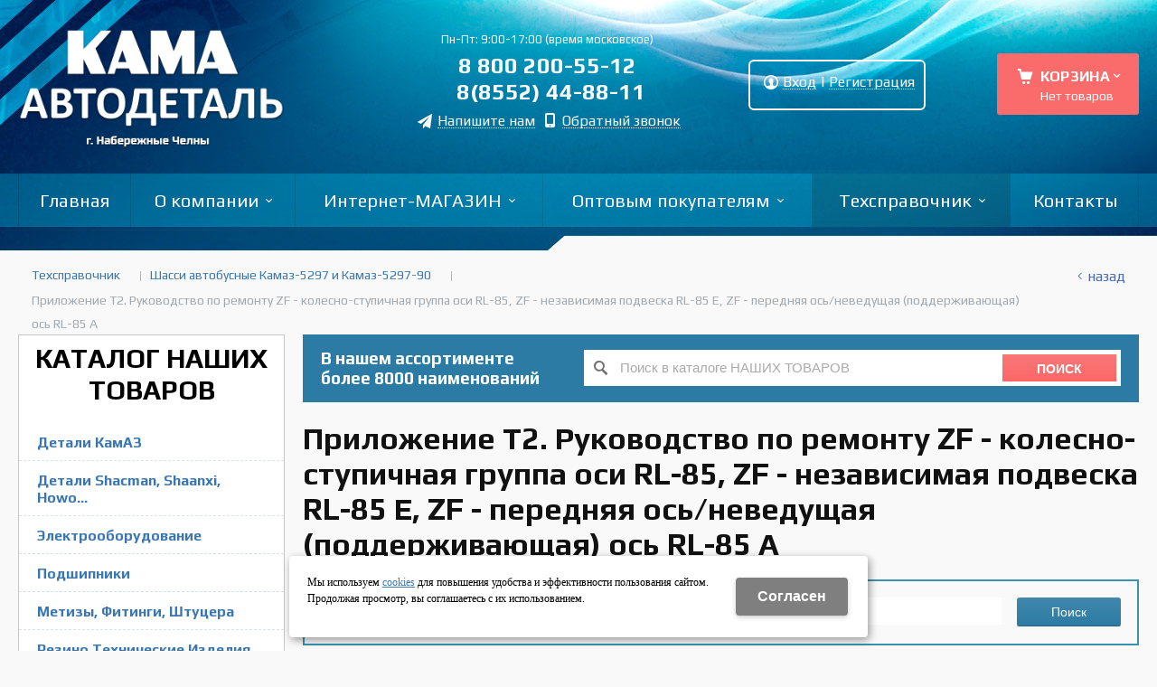

--- FILE ---
content_type: text/html; charset=utf-8
request_url: https://kama-avtodetal.ru/tehspravochnik/shassi-avtobusnye-kamaz-5297-i-kamaz-5297-90/prilozhenie-t2-rukovodstvo-po-remontu-ZF---kolesno-stupichnaya-g/
body_size: 27333
content:
<!DOCTYPE html>
<html lang="ru" prefix="og: http://ogp.me/ns#" class=''>

	<head>
		<meta charset="utf-8">
		<title>Приложение Т2. Руководство по ремонту ZF - колесно-ступичная группа оси RL-85, ZF - независимая подвеска RL-85 Е, ZF - передняя ось/неведущая (поддерживающая) ось RL-85 А / Шасси автобусные Камаз-5297 и Камаз-5297-90 / Техсправочник / Кама-Автодеталь</title>
		
		
		
		<meta name="robots" content="index, follow" />
		<meta name="yandex" content="index,follow" />
		<meta name="googlebot" content="index,follow" />

		<meta name="description" content="" />
		<meta name="keywords" content="" />

		<meta property="og:locale" content="ru_RU">
		<meta property='og:type' content='website'>
		<meta property='og:url' content='https://kama-avtodetal.ru/tehspravochnik/shassi-avtobusnye-kamaz-5297-i-kamaz-5297-90/prilozhenie-t2-rukovodstvo-po-remontu-ZF---kolesno-stupichnaya-g/'>
		
		<meta property='og:title' content='Приложение Т2. Руководство по ремонту ZF - колесно-ступичная группа оси RL-85, ZF - независимая подвеска RL-85 Е, ZF - передняя ось/неведущая (поддерживающая) ось RL-85 А'>
	
	<meta property='og:image' content='https://kama-avtodetal.ru/a/kamaavtodetal/files/82547/81178/logo.png'>
	<meta property='og:image:secure_url' content='https://kama-avtodetal.ru/a/kamaavtodetal/files/82547/81178/logo.png'>
		<meta name='viewport' content='width=device-width,initial-scale=1.0,maximum-scale=1.0,user-scalable=0'>		<link rel='icon' href='/favicon.ico' type='image/x-icon'>
		<link rel='shortcut icon' href='/favicon.ico' type='image/x-icon'>

				
		<script src="/js/jquery-2.1.4.min.js"></script>
		<script src="//cdn.jsdelivr.net/jquery.goodshare.js/3.2.5/goodshare.min.js" async></script>

		<meta name="yandex-verification" content="1bfe333f431c8b3e" />
<meta name="mailru-domain" content="IDy7j6bRSsi6Xn7n" />
<!-- Open Graph -->
<meta property="og:title" content="КАМА-АВТОДЕТАЛЬ" />
<meta property="og:description" content="Cнабжение запасными деталями к автомобилям КамАЗ" />
<meta property="og:url" content="http://kama-avtodetal.ru/" />
<meta property="og:site_name" content="ALLTON" />
<meta property="og:type" content="website" />
<meta property="og:image" content="http://kama-avtodetal.ru/a/kamaavtodetal/files/82547/81178/logo.png" />
<meta name="twitter:card" content="summary" />
<meta name="twitter:title" content="КАМА-АВТОДЕТАЛЬ" />
<meta name="twitter:description" content="Cнабжение запасными деталями к автомобилям КамАЗ" />
<meta name="twitter:image" content="http://kama-avtodetal.ru/a/kamaavtodetal/files/82547/81178/logo.png" />
<script>
$(document).ready(function(){

if (parseFloat($('.itemcard.product-item').data('origprice'))>0) { $('.fast_buy').remove(); }

	$(".pageobj .fast_buy a .a_fast").text('Запросить цену');
	$(".pageobj .fast_buy a .a_fast:last-child").hide();
$(".pageobj #oneorder .modal_head .modal_h1").text('Узнать цену');
$(".pageobj #oneorder .modal_form #order .modal_button_main input[type=submit]").val('Отправить');
});
</script>




<style>
@import url('https://fonts.googleapis.com/css?family=Play:400,700&subset=cyrillic');
</style>

<script>
$(document).ready(function(){
$('.block17794 form').attr('action','/tehspravochnik/search/');
$('.block17794 input.inp').attr('placeholder','Поиск по справочнику');
});
</script>

<script>
$(document).ready(function(){
$('.person_mail').append('<input type="hidden" name="is_reqlist[]" value="f_email">');
$('.person_mail .rs_name').html('Эл. почта (*):');
});

</script>
		
		
		
		<link href='/css/bannerslider.css' rel='Stylesheet' type='text/css'>		<LINK href='/css/grid1000.css' rel='Stylesheet' type='text/css'>
		<LINK href='/css/grid1200.css' media='screen and (min-width:1280px)' rel='Stylesheet' type='text/css'>		<link rel="stylesheet" href="/css/style.css?v=1755000511">
		<LINK href='/a/kamaavtodetal/bc_custom.css?v=1768823049' rel='Stylesheet' type='text/css'>
		<LINK href='/css/mobile.css' media="screen and (max-width:780px)" rel='Stylesheet' type='text/css'>
		

		<meta name='theme-color' content='#58657e'><meta name='msapplication-TileColor' content='#58657e'>
			</head>

	

	<body   data-metrikaid='49687108' class='shema1  subdiv-tehspravochnik subdiv-shassi-avtobusnye-kamaz-5297-i-kamaz-5297-90 subdiv-prilozhenie-t2-rukovodstvo-po-remontu-ZF---kolesno-stupichnaya-g sitew1200  notauth  innerpage  st480 page88424 class182 level3  pagelist nocity 182'>

		<!--noindex-->
		<section id='mobpanel' class='mobyes mainmenubg'>
			<div class='panelwrap'>
				<a href='' title='Меню' id='mobmenu' class='butt mobaction noborder'><span></span></a>

				<div class='panelr '>
					<a href='' title='Поиск по каталогу' id='mobsearch' class='butt mobaction noborder'><span class='icons i_search'></span></a>					<a href='/cart/' title='Корзина' id='mobcart' class='butt mobaction noborder'><span class='icons i_cart1'></span></a>
				</div>
			</div>
			<div class='panelsearch mainmenubg none'>
				<form class="searchform" action="/search/" method="get">
					<input value="" type="text" name="find" placeholder="поиск по каталогу">
					<span class="btn-strt"><input type="submit" class="submit" value="Поиск"></span>
				</form>
			</div>
		</section>

		<section class='menu mainmenubg mobyes'></section>
		<!--/noindex-->
		<div id='site'>
			<div class='topfix'></div>
						<div id='main'>

				<div class='zone12'>

					
					<header id='header' data-zone='12' class='zone header_top container_12 cb'>
						<div class='yesmob topplashmob'></div>
						<section class='blocks  grid_3  start class2047 notitle h100 blk_nomarg_head blk_nomarg_cont blk_nomarg_cont_lr_b blk_nomarg_cont_lr_h block16725' data-prior='1' data-blockid='16725' id='block16725' data-width='3' data-sub='82511' data-cc='81144' ><article class='cb blk_body'><div class='blk_body_wrap'><div class=basictext>    <meta property='og:image' content='https://kama-avtodetal.ru/a/kamaavtodetal/files/82547/81178/logo.png' />    <div class="obj  obj492">
                <a  rel="nofollow" href='/' id='logo'><img src='/a/kamaavtodetal/files/82547/81178/logo.png' alt='Кама-Автодеталь' /></a>
                    </div>
    
    
</div></div></article></section><!-- not cache 16725 --><section class='blocks  grid_4  notitle h100 msg5 blk_nomarg_head blk_nomarg_cont blk_nomarg_cont_lr_b blk_nomarg_cont_lr_h block16729' data-prior='4' data-blockid='16729' id='block16729' data-width='4' data-sub='82511' data-cc='81144' ><article class='cb blk_body'><div class='blk_body_wrap'><div class='cb tel_links obj'>

		<div class='tel_lnk_text'>Пн-Пт: 9:00-17:00 (время московское)</div>

		
			<div class='tel_lnk_phone'>
				<div class='tel_lp_item '><a href='tel:88002005512' id='link-tel-1' data-metr='headphone'>8 800 200-55-12 </a><span>;</span>
			</div>

			<div class='tel_lp_item'>
				<a href='tel:88552448811' id='link-tel-2' data-metr='headphone'>8(8552) 44-88-11</a>
			</div>

		</div>

		
		<div class='tel_lnk_btn'>

			
				<div class='regper_link iconsCol icons i_sendmail'>
					<a href='#nk-feedback' id='link-feedback' data-type='pop' data-metr='mailtoplink' data-okno='feedback' data-loads='/feedback/?isNaked=1'>Напишите нам</a>
				</div>
			

			
				<div class='regper_link iconsCol icons i_call'>
					<a href='#nk-callme' id='link-callme' data-type='pop' data-metr='calltoplink' data-okno='callme' data-loads='/callme/?isNaked=1'>Обратный звонок</a>
				</div>
			

			

			

			
		</div>
		

	</div></div></article></section><!-- not cache 16729 --><section class='blocks  grid_3  nomob blk_nomarg_cont_lr_b blk_nomarg_cont_lr_h block17607' data-prior='5' data-blockid='17607' id='block17607' data-width='3' data-sub='82511' data-cc='81144' ><article class='cb blk_body'><div class='blk_body_wrap'><div class='cb tel_links obj'>

		

		

		
		<div class='tel_lnk_btn'>

			

			

			

			
				<div class='regper_link iconsCol icons i_user2'>
					<a href='#nk-reg' data-type='pop' data-metr='lktoplink' data-okno='reg' data-loads='/profile/?isNaked=1'>Вход</a> | <a href='/registration/'>Регистрация</a>
				</div>
			

			
		</div>
		

	</div></div></article></section><!-- not cache 17607 --><section class='blocks  smallcart smallcart_type2 grid_2  end class2005 nc2006 notitle h100 blk_nomarg_head blk_nomarg_cont blk_nomarg_cont_lr_b blk_nomarg_cont_lr_h block16728' data-prior='32' data-blockid='16728' id='block16728' data-width='2' data-sub='82511' data-cc='81144' ><article class='cb blk_body'><div class='blk_body_wrap'><div class='basket_mini'>
			<div class='basket_mini_rel'>
                <div class='basket_mini_open '>
					<a href='/cart/' class='none minicartCount1'><span>0</span></a>
				    <a href='' class='basket_mini_a'>
						<span class='icons iconsCol i_cart1 basket_m_button'>Корзина</span>
						<span class='none minicartCount2'><span>0</span>
					</a>
				    <span class='basket_m_price'>Нет товаров</span>
                </div>
				<div class='basket_m_spisok' style='white-space:nowrap;'><div class='basket_m_spisok2'>
					Вы можете положить сюда<br>товары из <a href='/catalog/'>каталога</a>
				</div></div>
			</div>
		</div>
</div></article></section><!-- not cache 16728 -->					</header>
				</div>

								<div data-zone='6' class='zone zone6' id='zone6'><div class='container_100 cb'><section class='blocks  grid_12  mainmenu submenutype1 nomob start end notitle nomarg1 blk_nomarg_head blk_nomarg_cont blk_nomarg_cont_lr_b blk_nomarg_cont_lr_h block16732' data-prior='8' data-blockid='16732' id='block16732' data-width='12' data-sub='82511' data-cc='81144' ><article class='cb blk_body'><div class='blk_body_wrap'><nav class='header_bot elwidth100 menu-img-no'><ul class='header_menu'>
	
	<li class='sub82510 '>
	<a data-o='0' href='/'><span class='mn_sp_1'><span class='menu_img_top'></span><span>Главная</span></span></a>
	</li>
	
	<li class='sub82523 menu-drop'><ul class='h_menu_sec'><li class='sub82519'><a data-o='0' href='/about/news/'><span class='mn_sp_2'><span>Новости</span></span></a></li> <li class='sub91073'><a data-o='0' href='/about/dogovora/'><span class='mn_sp_2'><span>Договора</span></span></a></li> <li class='sub130880'><a data-o='0' href='/about/oplata-i-dostavka/'><span class='mn_sp_2'><span>Оплата и доставка</span></span></a></li> </ul>
	<a data-o='0' href='/about/'><span class='mn_sp_1'><span class='menu_img_top'></span><span>О компании</span></span></a>
	</li>
	
	<li class='sub92646 menu-drop'><ul class='h_menu_sec'><li class='sub82536'><a data-o='0' href='/onlajn-magazin/catalog/'><span class='mn_sp_2'><span>каталог НАШИХ ТОВАРОВ</span></span></a></li> </ul>
	<a data-o='0' href='/onlajn-magazin/'><span class='mn_sp_1'><span class='menu_img_top'></span><span>Интернет-МАГАЗИН</span></span></a>
	</li>
	
	<li class='sub92704 menu-drop'><ul class='h_menu_sec'><li class='sub92705'><a data-o='0' href='/optovym-pokupatelyam/magaziny-zapchastej/'><span class='mn_sp_2'><span>Магазины запчастей</span></span></a></li> <li class='sub92706'><a data-o='0' href='/optovym-pokupatelyam/avtohozyajstva/'><span class='mn_sp_2'><span>Автохозяйства</span></span></a></li> </ul>
	<a data-o='0' href='/optovym-pokupatelyam/'><span class='mn_sp_1'><span class='menu_img_top'></span><span>Оптовым покупателям</span></span></a>
	</li>
	
	<li class='active sub88234 menu-drop'><ul class='h_menu_sec'><li class='sub88235'><a data-o='0' href='/tehspravochnik/harakteristika-avtomobilej-kamaz/'><span class='mn_sp_2'><span>Характеристика автомобилей КамАЗ</span></span></a></li> <li class='sub88269'><a data-o='0' href='/tehspravochnik/tehnicheskoe-obsluzhivanie-avtomobilej-kamaz/'><span class='mn_sp_2'><span>Техническое обслуживание автомобилей КамАЗ</span></span></a></li> <li class='sub88280'><a data-o='0' href='/tehspravochnik/predprodazhnaya-podgotovka-avtomobilej/'><span class='mn_sp_2'><span>Предпродажная подготовка автомобилей</span></span></a></li> <li class='sub88281'><a data-o='0' href='/tehspravochnik/rukovodstvo-po-ekspluatacii-avtomobilya-kamaz6520/'><span class='mn_sp_2'><span>Руководство по эксплуатации автомобиля КамАЗ6520</span></span></a></li> <li class='sub88304'><a data-o='0' href='/tehspravochnik/avtomaticheskaya-centralizovannaya-sistema-smazki-gruzovogo-avto/'><span class='mn_sp_2'><span>Автоматическая централизованная система смазки грузового автомобиля Камаз-43118(6x6) &quot24 точки смазки&quot(кат №636-45181-9)</span></span></a></li> <li class='sub88305'><a data-o='0' href='/tehspravochnik/kamaz-4308-rukovodstvo-po-ustrojstvu-tehnicheskomu-obsluzhivaniy/'><span class='mn_sp_2'><span>Камаз-4308. Руководство по устройству, техническому обслуживанию и ремонту</span></span></a></li> <li class='sub88330'><a data-o='0' href='/tehspravochnik/kamaz-6560-rukovodstvo-po-ustrojstvu-ekspluatacii-tehnicheskomu-/'><span class='mn_sp_2'><span>Камаз-6560. Руководство по устройству, эксплуатации, техническому обслуживанию и ремонту</span></span></a></li> <li class='active sub88376'><a data-o='0' href='/tehspravochnik/shassi-avtobusnye-kamaz-5297-i-kamaz-5297-90/'><span class='mn_sp_2'><span>Шасси автобусные Камаз-5297 и Камаз-5297-90</span></span></a></li> <li class='sub88439'><a data-o='0' href='/tehspravochnik/nefaz-5299-rukovodstvo-po-ustrojstvu-tehnicheskomu-obsluzhivaniy/'><span class='mn_sp_2'><span>Нефаз 5299. Руководство по устройству, техническому обслуживанию и ремонту</span></span></a></li> <li class='sub88465'><a data-o='0' href='/tehspravochnik/avtomobili-semejstva-mustang/'><span class='mn_sp_2'><span>Автомобили семейства МУСТАНГ</span></span></a></li> <li class='sub88516'><a data-o='0' href='/tehspravochnik/traktor-kamaz-modeli-sh75-i-ego-modifikaciirukovodstvo-po-eksplu/'><span class='mn_sp_2'><span>Трактор Камаз модели СХ75 и его модификации.Руководство по эксплуатации</span></span></a></li> <li class='sub88556'><a data-o='0' href='/tehspravochnik/rukovodstvo-po-ekspluatacii-elektronnyh-spidometrov-primenyaemyh/'><span class='mn_sp_2'><span>Руководство по эксплуатации электронных спидометров, применяемых на автомобилях Камаз</span></span></a></li> <li class='sub88563'><a data-o='0' href='/tehspravochnik/avtomobili-kamaz-43253-43255-53229-55111-65115-65116-65117-6540-/'><span class='mn_sp_2'><span>Автомобили Камаз 43253, 43255, 53229, 55111, 65115, 65116, 65117, 6540. Руководство по эксплуатации</span></span></a></li> <li class='sub88584'><a data-o='0' href='/tehspravochnik/rukovodstvo-po-ekspluatacii-avtomobilya-kamaz65115/'><span class='mn_sp_2'><span>Руководство по эксплуатации автомобиля КамАЗ65115</span></span></a></li> <li class='sub88604'><a data-o='0' href='/tehspravochnik/rukovodstvo-po-remontu-korobok-peredach-ZF-16-S151/'><span class='mn_sp_2'><span>Руководство по ремонту коробок передач ZF 16 S151</span></span></a></li> <li class='sub88613'><a data-o='0' href='/tehspravochnik/agregaty-transmissii-avtomobilya-kamaz/'><span class='mn_sp_2'><span>Агрегаты трансмиссии автомобиля КамАЗ</span></span></a></li> <li class='sub88641'><a data-o='0' href='/tehspravochnik/shema-pnevmaticheskogo-tormoznogo-privoda-kamaz5320/'><span class='mn_sp_2'><span>Схема пневматического тормозного привода КамАЗ5320</span></span></a></li> <li class='sub88642'><a data-o='0' href='/tehspravochnik/shema-elektricheskaya-principialnaya-kamaz5320/'><span class='mn_sp_2'><span>Схема электрическая принципиальная КамАЗ5320</span></span></a></li> <li class='sub88643'><a data-o='0' href='/tehspravochnik/shema-naruzhnogo-osvecsheniya-kamaz-5320/'><span class='mn_sp_2'><span>Схема наружного освещения КамАЗ 5320</span></span></a></li> <li class='sub88644'><a data-o='0' href='/tehspravochnik/shema-elektrosnabzheniya-kamaz-5320/'><span class='mn_sp_2'><span>Схема электроснабжения КамАЗ 5320</span></span></a></li> <li class='sub88645'><a data-o='0' href='/tehspravochnik/ustrojstvo-tehnicheskoe-obsluzhivanie-i-remont-zhidkostnyh-podog/'><span class='mn_sp_2'><span>Устройство, техническое обслуживание и ремонт жидкостных подогревателей и воздушных отопителей</span></span></a></li> <li class='sub88679'><a data-o='0' href='/tehspravochnik/harakteristiki-dvigatelej-kamaz/'><span class='mn_sp_2'><span>Характеристики двигателей КамАЗ</span></span></a></li> <li class='sub88681'><a data-o='0' href='/tehspravochnik/katalog-zapasnyh-chastej-perednego-zadnego-isrednego-veducshih-m/'><span class='mn_sp_2'><span>Каталог запасных частей переднего, заднего исреднего ведущих мостов &quotМАДАРА&quot автомобиля КамАЗ 6522 и 65225</span></span></a></li> <li class='sub88682'><a data-o='0' href='/tehspravochnik/rukovodstvo-po-remontu-i-tehnicheskomu-obsluzhivaniyuavtomobilej/'><span class='mn_sp_2'><span>Руководство по ремонту и техническому обслуживаниюавтомобилей КамАЗ</span></span></a></li> <li class='sub88705'><a data-o='0' href='/tehspravochnik/avtomobili-kamaz-6460-rukovodstvo-po-ustrojstvu-tehnicheskomu-ob/'><span class='mn_sp_2'><span>Автомобили Камаз-6460. Руководство по устройству, техническому обслуживанию и ремонту</span></span></a></li> <li class='sub88736'><a data-o='0' href='/tehspravochnik/pgu-WABCO/'><span class='mn_sp_2'><span>ПГУ WABCO</span></span></a></li> <li class='sub88737'><a data-o='0' href='/tehspravochnik/rulevye-mehanizmy-firmy-RBL/'><span class='mn_sp_2'><span>РУЛЕВЫЕ МЕХАНИЗМЫ ФИРМЫ &quotRBL&quot</span></span></a></li> <li class='sub88741'><a data-o='0' href='/tehspravochnik/instrukciya-po-ekspluatacii-i-obsluzhivaniyu-turbokompressorov-p/'><span class='mn_sp_2'><span>Инструкция по эксплуатации и обслуживанию турбокомпрессоров, применяемых на автомобилях Камаз</span></span></a></li> <li class='sub88742'><a data-o='0' href='/tehspravochnik/rukovodstvo-po-ustanovke-dvigatelya-yamz-na-am-kamaz/'><span class='mn_sp_2'><span>Руководство по установке двигателя ЯМЗ на а\м КамАЗ</span></span></a></li> <li class='sub88743'><a data-o='0' href='/tehspravochnik/rukovodstva-po-ekspluatacii-tehnicheskomu-obsluzhivaniyu-i-remon/'><span class='mn_sp_2'><span>Руководства по эксплуатации, техническому обслуживанию и ремонту. Двигатели КамАЗ 740.11-240, 740.13-260, 740.14-300, 740.30-260, 740.50-360, 740.51-320, 740.50-3901001 КД</span></span></a></li> <li class='sub88766'><a data-o='0' href='/tehspravochnik/rukovodstvo-po-ekspluatacii-dvigateli-transportnye-gazovye-kamaz/'><span class='mn_sp_2'><span>Руководство по эксплуатации. Двигатели транспортные газовые КАМАЗ-820.52-260, Камаз-820.53-260</span></span></a></li> <li class='sub88782'><a data-o='0' href='/tehspravochnik/rukovodstvo-po-ekspluatacii-dvigatelej-kamaz-ekologicheskih-klas/'><span class='mn_sp_2'><span>Руководство по эксплуатации двигателей КамАЗ экологических классов Евро-2 и Евро-3. Двигатели КамАЗ 740.35-400, 740.37-400, 740.38-360, 740.60-360, 740.61-320, 740.62-280, 740.63-400, 740.65-240</span></span></a></li> <li class='sub88801'><a data-o='0' href='/tehspravochnik/antiblokirovochnaya-sistema-Wabko-Westingaus-iKnorr-Bremsefunkci/'><span class='mn_sp_2'><span>Антиблокировочная система &quotWabko Westingaus&quot и&quotKnorr-Bremse&quot(функциональные схемы, коды состояния)</span></span></a></li> <li class='sub88802'><a data-o='0' href='/tehspravochnik/ustrojstvo-tehnicheskoe-obsluzhivanie-i-remont-antiblokirovochny/'><span class='mn_sp_2'><span>Устройство, техническое обслуживание и ремонт антиблокировочных и противобуксовочных систем. Учебное пособие КАМАЗ.</span></span></a></li> <li class='sub88877'><a data-o='0' href='/tehspravochnik/specializirovannyj-instrument-i-prisposobleniya-dlya-remonta-avt/'><span class='mn_sp_2'><span>Специализированный инструмент и приспособления для ремонта автомобилей семейства КАМАЗ 6520. Инструкция по применению</span></span></a></li> <li class='sub88883'><a data-o='0' href='/tehspravochnik/razdatochnaya-korobka-65111-katalog-detalej-i-sborochnyh-edinic/'><span class='mn_sp_2'><span>Раздаточная коробка 65111. Каталог деталей и сборочных единиц</span></span></a></li> <li class='sub88884'><a data-o='0' href='/tehspravochnik/razdatochnye-korobki-ZF-STEYR/'><span class='mn_sp_2'><span>Раздаточные коробки ZF &quotSTEYR&quot</span></span></a></li> <li class='sub88908'><a data-o='0' href='/tehspravochnik/rukovodstvo-po-ekspluatacii-avtomobilej-maz/'><span class='mn_sp_2'><span>Руководство по эксплуатации автомобилей МАЗ</span></span></a></li> <li class='sub141095'><a data-o='0' href='/tehspravochnik/spravochnaya-informaciya/'><span class='mn_sp_2'><span>Справочная информация</span></span></a></li> </ul>
	<a data-o='0' href='/tehspravochnik/'><span class='mn_sp_1'><span class='menu_img_top'></span><span>Техсправочник</span></span></a>
	</li> 
	
	<li class='sub82528 '>
	<a data-o='0' href='/contacts/'><span class='mn_sp_1'><span class='menu_img_top'></span><span>Контакты</span></span></a>
	</li></ul></nav></div></article></section><!-- not cache 16732 --></div></div>
				<section id='center'>
					<div class='centerwrap container_12'>


													<section class='line_info cb grid_12 start end nomob'>
																	<ul class='xleb' itemscope itemtype="http://schema.org/BreadcrumbList">
										<li class='xleb-item --/tehspravochnik/--'>
		<span itemscope='' itemprop='itemListElement' itemtype='http://schema.org/ListItem'>
			<span itemprop='name'>
				<a href='https://kama-avtodetal.ru/tehspravochnik/' itemprop = 'item'>Техсправочник<span class='xleb-close'></span></a>
			</span>
			<meta itemprop='position' content='1'>
		</span>
	</li><li class='xleb-item --/tehspravochnik/shassi-avtobusnye-kamaz-5297-i-kamaz-5297-90/--'>
		<span itemscope='' itemprop='itemListElement' itemtype='http://schema.org/ListItem'>
			<span itemprop='name'>
				<a href='https://kama-avtodetal.ru/tehspravochnik/shassi-avtobusnye-kamaz-5297-i-kamaz-5297-90/' itemprop = 'item'>Шасси автобусные Камаз-5297 и Камаз-5297-90<span class='xleb-close'></span></a>
			</span>
			<meta itemprop='position' content='2'>
		</span>
	</li><li class='xleb-item'>
		<span itemscope='' itemprop='itemListElement' itemtype='http://schema.org/ListItem'>
			<span><span itemprop='name'>Приложение Т2. Руководство по ремонту ZF - колесно-ступичная группа оси RL-85, ZF - независимая подвеска RL-85 Е, ZF - передняя ось/неведущая (поддерживающая) ось RL-85 А</span></span>
			<link itemprop='item' href='https://kama-avtodetal.ru/tehspravochnik/shassi-avtobusnye-kamaz-5297-i-kamaz-5297-90/prilozhenie-t2-rukovodstvo-po-remontu-ZF---kolesno-stupichnaya-g/'>
			<meta itemprop='position' content='3'>
		</span>
	</li>									</ul>
																<a href='/tehspravochnik/shassi-avtobusnye-kamaz-5297-i-kamaz-5297-90/' class='back_catalog icons i_left'>Назад</a>							</section>
						
						

						
						
													<section id='sidebar' data-zone='1' class='zone zone1 grid_3 start'>
																								<section class='blocks  grid_3  submenublock submenutype20 nomob start end blk_nomarg_head blk_nomarg_cont blk_nomarg_cont_lr_b blk_nomarg_cont_lr_h block16739' data-prior='30' data-blockid='16739' id='block16739' data-width='3' data-sub='82511' data-cc='81144' ><div class='blk_head'>							<div class='h2'><a href='/onlajn-magazin/catalog/'>каталог НАШИХ ТОВАРОВ</a></div>							</div><article class='cb blk_body'><div class='blk_body_wrap'><ul class='menu-img menu-dashed-no menu-decoration menu_catalog'><li class='sub90633'>
								<a data-o='0' href='/onlajn-magazin/catalog/detali-kamz/'>
									<span class='menu_img'></span>
									<span class='menu_title'><span class='menu-tit'>Детали КамАЗ</span><span class='menu-sub'></span></span>
									<span class='menu_arrow'></span>
								</a></li><li class='sub150453'>
								<a data-o='0' href='/onlajn-magazin/catalog/detali-ShacmanFAWHowoSitrak/'>
									<span class='menu_img'></span>
									<span class='menu_title'><span class='menu-tit'> Детали Shacman, Shaanxi, Howo...</span><span class='menu-sub'></span></span>
									<span class='menu_arrow'></span>
								</a></li><li class='sub90634'>
								<a data-o='0' href='/onlajn-magazin/catalog/elektrooborudovanie/'>
									<span class='menu_img'></span>
									<span class='menu_title'><span class='menu-tit'>Электрооборудование</span><span class='menu-sub'></span></span>
									<span class='menu_arrow'></span>
								</a></li><li class='sub90638'>
								<a data-o='0' href='/onlajn-magazin/catalog/podshipniki/'>
									<span class='menu_img'></span>
									<span class='menu_title'><span class='menu-tit'>Подшипники</span><span class='menu-sub'></span></span>
									<span class='menu_arrow'></span>
								</a></li><li class='sub90635'>
								<a data-o='0' href='/onlajn-magazin/catalog/metizy-fitingi-shtucera-shponki-pruzhiny/'>
									<span class='menu_img'></span>
									<span class='menu_title'><span class='menu-tit'>Метизы, Фитинги, Штуцера </span><span class='menu-sub'></span></span>
									<span class='menu_arrow'></span>
								</a></li><li class='sub90637'>
								<a data-o='0' href='/onlajn-magazin/catalog/rezino-tehnicheskie-izdeliya-rti-prokladki/'>
									<span class='menu_img'></span>
									<span class='menu_title'><span class='menu-tit'>Резино Технические Изделия (РТИ)</span><span class='menu-sub'></span></span>
									<span class='menu_arrow'></span>
								</a></li><li class='sub90641'>
								<a data-o='0' href='/onlajn-magazin/catalog/predpuskovoj-podogrevatel-pzhd-otopiteli/'>
									<span class='menu_img'></span>
									<span class='menu_title'><span class='menu-tit'>Предпусковой Подогреватель (ПЖД) отопители</span><span class='menu-sub'></span></span>
									<span class='menu_arrow'></span>
								</a></li><li class='sub90642'>
								<a data-o='0' href='/onlajn-magazin/catalog/kolesa-avtoshiny-diski/'>
									<span class='menu_img'></span>
									<span class='menu_title'><span class='menu-tit'>Колеса  (Автошины, Диски) </span><span class='menu-sub'></span></span>
									<span class='menu_arrow'></span>
								</a></li><li class='sub98023'>
								<a data-o='0' href='/onlajn-magazin/catalog/dop-oborudovanie-kom-nsh-i-dr/'>
									<span class='menu_img'></span>
									<span class='menu_title'><span class='menu-tit'>Доп. оборудование (КОМ, НШ и др.)</span><span class='menu-sub'></span></span>
									<span class='menu_arrow'></span>
								</a></li><li class='sub90639'>
								<a data-o='0' href='/onlajn-magazin/catalog/instrument-prinadlezhnosti/'>
									<span class='menu_img'></span>
									<span class='menu_title'><span class='menu-tit'>Инструмент, принадлежности</span><span class='menu-sub'></span></span>
									<span class='menu_arrow'></span>
								</a></li><li class='sub90643'>
								<a data-o='0' href='/onlajn-magazin/catalog/masla-smazki-avtohimiya/'>
									<span class='menu_img'></span>
									<span class='menu_title'><span class='menu-tit'>Масла, Смазки, Автохимия</span><span class='menu-sub'></span></span>
									<span class='menu_arrow'></span>
								</a></li><li class='sub90644'>
								<a data-o='0' href='/onlajn-magazin/catalog/soputstvuyucshie-tovary-suveniry-naklejki/'>
									<span class='menu_img'></span>
									<span class='menu_title'><span class='menu-tit'>Сувениры, Наклейки, Сопутствующие товары.</span><span class='menu-sub'></span></span>
									<span class='menu_arrow'></span>
								</a></li><li class='sub147071'>
								<a data-o='0' href='/onlajn-magazin/catalog/filtry/'>
									<span class='menu_img'></span>
									<span class='menu_title'><span class='menu-tit'>Фильтры</span><span class='menu-sub'></span></span>
									<span class='menu_arrow'></span>
								</a></li></ul></div></article></section><!-- not cache 16739 -->							</section>
						
						<section id='content' class='end grid_9'>
														<div data-zone='15' class='zone zone15 cb' id='zone15'><section class='blocks  grid_9  nomob start end class2001 nc2019 notitle blk_nomarg_head blk_nomarg_cont blk_nomarg_cont_lr_b blk_nomarg_cont_lr_h block16738' data-prior='14' data-blockid='16738' id='block16738' data-width='9' data-sub='82511' data-cc='81144' ><article class='cb blk_body'><div class='blk_body_wrap'><div class="header_search test2">
  <form class='searchform ' action='/search/' method='get' >
  <input class='inp' value='' type=text name=find placeholder='Поиск в каталоге НАШИХ ТОВАРОВ'>
  <span class="btn-strt"><input type=submit class=submit  value='Поиск'></span>
  
    </form>
</div></div></article></section><!-- not cache 16738 --></div>							<h1>Приложение Т2. Руководство по ремонту ZF - колесно-ступичная группа оси RL-85, ZF - независимая подвеска RL-85 Е, ZF - передняя ось/неведущая (поддерживающая) ось RL-85 А</h1>														<div data-zone='2' class='zone zone2 cb' id='zone2'><section class='blocks  grid_9  start end class2001 nc2019 notitle blk_padding block17794' data-prior='33' data-blockid='17794' id='block17794' data-width='9' data-sub='82511' data-cc='81144' ><article class='cb blk_body'><div class='blk_body_wrap'><div class="header_search test2">
  <form class='searchform ' action='/search/' method='get' >
  <input class='inp' value='' type=text name=find placeholder='Поиск в каталоге НАШИХ ТОВАРОВ'>
  <span class="btn-strt"><input type=submit class=submit  value='Поиск'></span>
  
    </form>
</div></div></article></section><!-- not cache 17794 --></div>
							<section class='start end grid_9 typeblock  blk_nomarg_cont_lr_b'><article>
							
																				<div class='basictext groupimg'>
<div class='obj  obj13981'>

 			<div class="content" id="cont_txt"><div class="contentText"><span class="font3" style="FONT-WEIGHT: bold">ПРИЛОЖЕНИЕ Т2</span><p><span class="font3" style="FONT-WEIGHT: bold">РУКОВОДСТВО ПО РЕМОНТУ ZF - КОЛЕСНО-СТУПИЧНАЯ ГРУППА ОСИ RL-85 ZF -НЕЗАВИСИМАЯ ПОДВЕСКА RL-85 Е ZF - ПЕРЕДНЯЯ ОСЬ / НЕВЕДУЩАЯ (ПОДДЕРЖИВАЮЩАЯ) ОСЬ RL-85 А</span></p><p><span class="font2">В данном Руководстве по Ремонту дается описание монтажа и демонтажа разного исполнения. Технические доработки и различные варианты испольнения могут потребовть некоторых отклонений в рабочем процессе, которые могут быть выполнены без больших проблем квалифицированными специалистами, с помощью иллюстраций в перечне запасных частей.</span></p><p><span class="font2">При обслуживании и эксплуатации системы торможения должны соблюдаться спецификации изготовителя тормозной системы и транспортного средства. См. также оригинальное Руководство изготовителя компонентов в Приложении.</span></p><p><span class="font3" style="FONT-WEIGHT: bold; FONT-STYLE: italic">ОБЩИЕ ИНСТРУКЦИИ ПО РАБОТЕ</span></p><p><span class="font2">При всех видах работы обращайте внимание на чистоту и квалифицированную работу.</span></p><p><span class="font2">Коробки передач, снятые из транспортного средства должны быть почищены до вскрытия.</span></p><p><span class="font2">Предполагается, что будут использоваться </span><span class="font2" style="FONT-STYLE: italic">Специальные инструменты,</span><span class="font3" style="FONT-WEIGHT: bold"></span><span class="font2">указанные ZF.</span></p><p><span class="font2">Специальные инструменты имеют 10 значные номера и могут быть приобретены у ZF-Passau.</span></p><p><span class="font2">После демонтажа, все детали должны быть вычищены. Особенно это касается углов, выемок и углублений корпусов и покрытий. Старый уплотняющий состав должен быть тщательно удален.</span></p><p><span class="font2">Масляные проходы, смазочные канавки и маслопроводы проверить на свободую проходимость. Они должны быть свободны от осадков, посторонней примеси или присадок. Последнее особенно </span><span class="font2">относится к новым деталям.</span></p><p><span class="font2">Детали, поврежденные при демонтировании, полностью заменить новыми, </span><span class="font2" style="FONT-STYLE: italic">например:</span><span class="font2"> радиальные уплотнительные кольца, О-образные кольца, кольцо кардана, колпаки головки, защитные крышки и т.д. Такие детали, как подшипники скольжения, упорные шайбы, детали синхронизатора и т.д., которые подвержены обычному износу при работе, должны быть проверены специалистом. Он решит, можно ли установить их снова.</span></p><p><span class="font3" style="FONT-WEIGHT: bold">Внимание. </span><span class="font2">Для нагревания таких деталей как подшипники, картеры и т.д., разрешается использовать только нагревательную печь или электрическую сушилку! Никогда не нагревайте непосредственно над открытым пламенем. Как дополнительное решение, подшипник может быть погружен в резервуар, заполненный маслом, который потом можно нагреть над пламенем.</span></p><p><span class="font2">Шарикоподшипники, крышки, фланцы и детали подобные им нагреваются приблизительно до (90 - 100) °С. Детали, установленные в горячем состоянии, необходимо после их охлаждения отрегулировать с тем, чтобы обеспечить точную посадку. Перед запрессовкой в вал, подшипники должны быть смазаны.</span></p><p><span class="font2" style="FONT-STYLE: italic">При сборке</span><span class="font2"> точно соблюдайте указанные пределы по моментам затяжки и данные по регулировке. Винты и гайки затягивать в соответствии с приложенной стандартной таблицей, если только не указано иное.</span></p><p><span class="font2" style="FONT-STYLE: italic">До проведения испытания</span><span class="font2"> детали ZF должны быть наполнены маслом.</span></p><p><span class="font2">Порядок проведения должен быть взят из инструкции по техническому обслуживанию и смазкам, сорта масла - из соответствующего списка смазок ZF. </span><span class="font2" style="FONT-STYLE: italic">Перечень смазочных материалов </span><span class="font2" style="FONT-WEIGHT: bold; FONT-STYLE: italic">ZF</span><span class="font2"> доступен на всех Станциях обслуживания ZF. После заполнения маслом, клапаны проверки уровня масла и клапаны слива масла - затянуть указанным предельным моментом.</span></p><p><span class="font3" style="FONT-WEIGHT: bold; FONT-STYLE: italic; TEXT-DECORATION: underline">ВАЖНЫЕ ИНСТРУКЦИИ ПО БЕЗОПАСНОСТИ РАБОТЫ</span><span class="font3">_</span></p><p><span class="font3" style="FONT-WEIGHT: bold; FONT-STYLE: italic">Обычно лица, занимающиеся ремонтом устройств ZF, сами несут ответственность за обеспечение промышленной безопасности.</span></p><p><span class="font2">Соблюдение всех действующих предписаний по безопасности и законодательных требований -условие, позволяющее предупредить несчастные случаи персонала и повреждение оборудования при обслуживании и ремонте. Лица, занимающиеся ремонтными работами, должны самостоятельно ознакомиться со всеми этими правилами.</span></p><p><span class="font2">Качественный ремонт коробок ZF должен осуществляться обученными и опытными работниками. Лицо, занимающееся ремонтом, обязано пройти обучение.</span></p><p><span class="font2" style="FONT-WEIGHT: bold; FONT-STYLE: italic">ОБОЗНАЧЕНИЕ СТАНДАРТНЫХ РАЗМЕРОВ </span></p><p><span class="font2" style="FONT-WEIGHT: bold; FONT-STYLE: italic"></span><span class="font3" style="FONT-WEIGHT: bold; FONT-STYLE: italic">Примечание:</span><span class="font3"></span><span class="font2">линейная плотность в </span><span class="font3">кг/м; </span><span class="font2">поверхностная плотность в </span><span class="font3">Tt/м<sup>2</sup></span></p><table border="1"><tbody><tr><td style="VERTICAL-ALIGN: bottom"><p align="center"><span class="font1" style="FONT-WEIGHT: bold"><font size="2">Деталь</font></span></p></td><td style="VERTICAL-ALIGN: bottom"><p align="center"><span class="font1" style="FONT-VARIANT: small-caps"><font size="2"><strong>Новый</strong></font></span></p></td><td style="VERTICAL-ALIGN: bottom"><p align="center"><span class="font1" style="FONT-WEIGHT: bold"><font size="2">(- старый)</font></span></p></td><td style="VERTICAL-ALIGN: bottom"><p align="center"><span class="font1" style="FONT-WEIGHT: bold"><font size="2">Эквивалент</font></span></p></td><td style="VERTICAL-ALIGN: bottom"><p align="center"><span class="font1" style="FONT-WEIGHT: bold"><font size="2">Примечание</font></span></p></td></tr><tr><td style="VERTICAL-ALIGN: bottom"><p><font size="2"><span class="font2">Масса </span><span class="font1">(<strong>m</strong>)</span></font></p></td><td style="VERTICAL-ALIGN: bottom"><p><span class="font2"><font size="2">кг (килограмм)</font></span></p></td><td style="VERTICAL-ALIGN: bottom"><p><span class="font2"><font size="2">(- кг)</font></span></p></td><td><font size="2"></font></td><td><font size="2"></font></td></tr><tr><td style="VERTICAL-ALIGN: bottom"><p><font size="2"><span class="font2">Сила </span><span class="font1" style="FONT-WEIGHT: bold">(F)</span></font></p></td><td style="VERTICAL-ALIGN: bottom"><p><span class="font2"><font size="2">Н (Ньютон)</font></span></p></td><td style="VERTICAL-ALIGN: bottom"><p><span class="font2"><font size="2">(- кр)</font></span></p></td><td style="VERTICAL-ALIGN: bottom"><p><span class="font2"><font size="2">lkp = 9,8 Ш</font></span></p></td><td><font size="2"></font></td></tr><tr><td style="VERTICAL-ALIGN: bottom"><p><span class="font2"><font size="2">Работа (<strong>А</strong>)</font></span></p></td><td style="VERTICAL-ALIGN: bottom"><p><span class="font2"><font size="2">Дж (Джоуль)</font></span></p></td><td style="VERTICAL-ALIGN: bottom"><span class="font2"><font size="2"><p><span class="font2"><font size="2">(- kpm)</font></span></p></font></span></td><td style="VERTICAL-ALIGN: bottom"><p><span class="font2"><font size="2">0,102 kpm =U=1 Нм</font></span></p></td><td><font size="2"></font></td></tr><tr><td><p><font size="2"><span class="font2">Мощность </span><span class="font1" style="FONT-WEIGHT: bold">(Р)</span></font></p></td><td><p><span class="font2"><font size="2">кВт (Киловатт)</font></span></p></td><td><p><span class="font2"><font size="2">(- PS) (DIN)</font></span></p></td><td style="VERTICAL-ALIGN: bottom"><p><font size="2"><span class="font2">1 PS = </span><span class="font1" style="FONT-VARIANT: small-caps">0,7355kBt </span><span class="font2">(1 </span><span class="font1" style="FONT-VARIANT: small-caps">kBt=1,36PS)</span></font></p></td><td><font size="2"></font></td></tr><tr><td style="VERTICAL-ALIGN: bottom"><p><font size="2"><span class="font2">Крутящий момент </span><span class="font1" style="FONT-WEIGHT: bold">(Т)</span></font></p></td><td style="VERTICAL-ALIGN: bottom"><p><span class="font2"><font size="2">Нм (Ньютонметр)</font></span></p></td><td style="VERTICAL-ALIGN: bottom"><p><span class="font2"><font size="2">(- kpm)</font></span></p></td><td style="VERTICAL-ALIGN: middle" rowspan="2"><p><span class="font2"><font size="2">1 kpm ~ 9,81 Нм</font></span></p></td><td style="VERTICAL-ALIGN: bottom"><p><span class="font2"><font size="2">Т(Нм) = F(H).r(M)</font></span></p></td></tr><tr><td style="VERTICAL-ALIGN: bottom"><p><font size="2"><span class="font2">Момент </span><span class="font1" style="FONT-WEIGHT: bold">(М)</span></font></p></td><td style="VERTICAL-ALIGN: bottom"><p><span class="font2"><font size="2"><span class="font2"><font size="2">Нм </font></span>(Ньютонметр)</font></span></p></td><td><font size="2"></font></td><td style="VERTICAL-ALIGN: bottom"><p><span class="font2" style="FONT-VARIANT: small-caps"><font size="2">M(Hm) = F(H).r(M)</font></span></p></td></tr><tr><td style="VERTICAL-ALIGN: bottom"><p><font size="2"><span class="font2">Даввление(избыточное давление) </span><span class="font1" style="FONT-WEIGHT: bold">(ри)</span></font></p></td><td><p><span class="font2"><font size="2">Бар</font></span></p></td><td><p><span class="font2"><font size="2">(- atu)</font></span></p></td><td style="VERTICAL-ALIGN: bottom"><p><span class="font2"><font size="2">1,02 atu = l,02kp/cm<sup>2</sup> = 1 бар = 750 torr</font></span></p></td><td><font size="2"></font></td></tr><tr><td style="VERTICAL-ALIGN: bottom"><p><font size="2"><span class="font2">Обороты </span><span class="font1">(<strong>n</strong>)</span></font></p></td><td style="VERTICAL-ALIGN: bottom"><p><span class="font2"><font size="2">мин<sup>-1</sup></font></span></p></td><td><font size="2"><p><span class="font2"><font size="2">мин<sup>-1</sup></font></span></p></font></td><td></td><td></td></tr></tbody></table><p><span class="font1" style="FONT-WEIGHT: bold; TEXT-DECORATION: underline">ТАБЛИЦА ПЕРЕВОДА ЕДИНИЦ</span></p><table border="1"><tbody><tr><td><p><span class="font2"><font size="2">25,40 мм=1 дюйм (дюйм)</font></span></p></td><td><p><span class="font2"><font size="2">1 литр=0,264 галлон (имперск.)</font></span></p></td></tr><tr><td><p><span class="font2"><font size="2">1кг =2,205 lb (фунт)</font></span></p></td><td><p><span class="font2"><font size="2">4,456 литра=1 галлон (имперск.)</font></span></p></td></tr><tr><td><p><span class="font2"><font size="2">9,81 Нм (lkpm)-7,233 lbf x ft (фунт сила фут)</font></span></p></td><td><p><span class="font2"><font size="2">1 литр=0,220 галлон (США)</font></span></p></td></tr><tr><td><p><span class="font2"><font size="2">1,356 Нм (0,138 kpm)=l lbf x ft (фунт сила фут)</font></span></p></td><td><p><span class="font2"><font size="2">3,785 литра=1 галлон (США)</font></span></p></td></tr><tr><td><p><span class="font2"><font size="2">1 кг / см<sup>2</sup>=5,560 lb / in (фунт на дюйм)</font></span></p></td><td><p><span class="font2"><font size="2">1609,344 м=1 миля (сухопутная миля)</font></span></p></td></tr><tr><td><p><span class="font2"><font size="2">1 бар (1,02 kp/cm<sup>2</sup>)=14,233 psi (фунто сила/дюйм кв дюйм lbf/in<sup>2</sup>)</font></span></p></td><td><p><span class="font2"><font size="2">0 °С (Цельсия)=+ 32° F (Фаренгейт)</font></span></p></td></tr><tr><td><p><span class="font2"><font size="2">0,070 бар (0,071 kp/cm<sup>2</sup>)=l psi (фунто/дюйм lbf/in<sup>2</sup>)</font></span></p></td><td><p><span class="font2"><font size="2">0 °С (Цельсия)=273,15 (Кельвин)</font></span></p></td></tr></tbody></table><p><span class="font3" style="FONT-WEIGHT: bold">ПРЕДЕЛЬНЫЕ МОМЕНТЫ ЗАТЯЖКИ ДЛЯ ВИНТОВ (в Нм) </span><span class="font3" style="FONT-WEIGHT: bold">(в соответствии с ZF-СТАНДАРТОМ 148)</span></p><p><span class="font2" style="FONT-STYLE: italic">Коэффициент трения:</span><span class="font3" style="FONT-WEIGHT: bold"> общее = 0.12 для винтов и гаек без последующей обработки, а также для фосфатированных гаек. </span><span class="font2" style="FONT-STYLE: italic">Затягивать вручную!</span></p><p><span class="font2">Предельные моменты затяжки можно взять из следующего перечня, если только в инструкциях по ремонту не указано иное:</span></p><table border="1"><tbody><tr><td style="VERTICAL-ALIGN: bottom" colspan="4"><p><span class="font1" style="FONT-WEIGHT: bold"><font size="2">Показатель ISO-стандартная резьба DIN 13</font></span></p></td><td style="VERTICAL-ALIGN: bottom" colspan="4"><p><span class="font1" style="FONT-WEIGHT: bold"><font size="2">Показатель ISO-мелкая резьба DIN 13</font></span></p></td></tr><tr><td style="VERTICAL-ALIGN: bottom"><p><span class="font1" style="FONT-WEIGHT: bold"><font size="2">Размер</font></span></p></td><td style="VERTICAL-ALIGN: bottom"><p><span class="font1" style="FONT-WEIGHT: bold"><font size="2">8.8</font></span></p></td><td style="VERTICAL-ALIGN: bottom"><p><span class="font1" style="FONT-WEIGHT: bold"><font size="2">10,9</font></span></p></td><td style="VERTICAL-ALIGN: bottom"><p><span class="font1" style="FONT-WEIGHT: bold"><font size="2">12,9</font></span></p></td><td style="VERTICAL-ALIGN: bottom"><p><span class="font1" style="FONT-WEIGHT: bold"><font size="2">Размер</font></span></p></td><td style="VERTICAL-ALIGN: bottom"><p><span class="font1" style="FONT-WEIGHT: bold"><font size="2">8.8</font></span></p></td><td style="VERTICAL-ALIGN: bottom"><p><span class="font1" style="FONT-WEIGHT: bold"><font size="2">10,9</font></span></p></td><td style="VERTICAL-ALIGN: bottom"><p><span class="font1" style="FONT-WEIGHT: bold"><font size="2">12,9</font></span></p></td></tr><tr><td style="VERTICAL-ALIGN: bottom"><p><span class="font2"><font size="2">М4</font></span></p></td><td style="VERTICAL-ALIGN: bottom"><p><span class="font2"><font size="2">2,8</font></span></p></td><td style="VERTICAL-ALIGN: bottom"><p><span class="font2"><font size="2">4,1</font></span></p></td><td style="VERTICAL-ALIGN: bottom"><p><span class="font2"><font size="2">4,8</font></span></p></td><td style="VERTICAL-ALIGN: bottom"><p><span class="font2"><font size="2">М8х1</font></span></p></td><td style="VERTICAL-ALIGN: bottom"><p><span class="font2"><font size="2">24,5</font></span></p></td><td style="VERTICAL-ALIGN: bottom"><p><span class="font2"><font size="2">36</font></span></p></td><td style="VERTICAL-ALIGN: bottom"><p><span class="font2"><font size="2">43</font></span></p></td></tr><tr><td style="VERTICAL-ALIGN: bottom"><p><span class="font2"><font size="2">М5</font></span></p></td><td style="VERTICAL-ALIGN: bottom"><p><span class="font2"><font size="2">5,5</font></span></p></td><td style="VERTICAL-ALIGN: bottom"><p><span class="font2"><font size="2">8Д</font></span></p></td><td style="VERTICAL-ALIGN: bottom"><p><span class="font2"><font size="2">9,5</font></span></p></td><td style="VERTICAL-ALIGN: bottom"><p><span class="font2"><font size="2">М9х1</font></span></p></td><td style="VERTICAL-ALIGN: bottom"><p><span class="font2"><font size="2">36</font></span></p></td><td style="VERTICAL-ALIGN: bottom"><p><span class="font2"><font size="2">53</font></span></p></td><td style="VERTICAL-ALIGN: bottom"><p><span class="font2"><font size="2">62</font></span></p></td></tr><tr><td style="VERTICAL-ALIGN: bottom"><p><span class="font2"><font size="2">Мб</font></span></p></td><td style="VERTICAL-ALIGN: bottom"><p><span class="font2"><font size="2">9,5</font></span></p></td><td style="VERTICAL-ALIGN: bottom"><p><span class="font2"><font size="2">14</font></span></p></td><td style="VERTICAL-ALIGN: bottom"><p><span class="font2"><font size="2">16,5</font></span></p></td><td style="VERTICAL-ALIGN: bottom"><p><span class="font2"><font size="2">M10xl</font></span></p></td><td style="VERTICAL-ALIGN: bottom"><p><span class="font2"><font size="2">52</font></span></p></td><td style="VERTICAL-ALIGN: bottom"><p><span class="font2"><font size="2">76</font></span></p></td><td style="VERTICAL-ALIGN: bottom"><p><span class="font2"><font size="2">89</font></span></p></td></tr><tr><td style="VERTICAL-ALIGN: bottom"><p><span class="font2"><font size="2">М7</font></span></p></td><td style="VERTICAL-ALIGN: bottom"><p><span class="font2"><font size="2">15,5</font></span></p></td><td style="VERTICAL-ALIGN: bottom"><p><span class="font2"><font size="2">23</font></span></p></td><td style="VERTICAL-ALIGN: bottom"><p><span class="font2"><font size="2">27</font></span></p></td><td style="VERTICAL-ALIGN: bottom"><p><span class="font2"><font size="2">М 10 х 1,25</font></span></p></td><td style="VERTICAL-ALIGN: bottom"><p><span class="font2"><font size="2">49</font></span></p></td><td style="VERTICAL-ALIGN: bottom"><p><span class="font2"><font size="2">72</font></span></p></td><td style="VERTICAL-ALIGN: bottom"><p><span class="font2"><font size="2">84</font></span></p></td></tr><tr><td style="VERTICAL-ALIGN: bottom"><p><span class="font2"><font size="2">М8</font></span></p></td><td style="VERTICAL-ALIGN: bottom"><p><span class="font2"><font size="2">23 </font></span></p></td><td style="VERTICAL-ALIGN: bottom"><p><span class="font2"><font size="2">34</font></span></p></td><td style="VERTICAL-ALIGN: bottom"><p><span class="font2"><font size="2">40</font></span></p></td><td style="VERTICAL-ALIGN: bottom"><p><span class="font2"><font size="2">М 12 х 1,25</font></span></p></td><td style="VERTICAL-ALIGN: bottom"><p><span class="font2"><font size="2">87</font></span></p></td><td style="VERTICAL-ALIGN: bottom"><p><span class="font2"><font size="2">125</font></span></p></td><td style="VERTICAL-ALIGN: bottom"><p><span class="font2"><font size="2">150</font></span></p></td></tr><tr><td style="VERTICAL-ALIGN: bottom"><p><span class="font2"><font size="2">М10</font></span></p></td><td style="VERTICAL-ALIGN: bottom"><p><span class="font2"><font size="2">46</font></span></p></td><td style="VERTICAL-ALIGN: bottom"><p><span class="font2"><font size="2">68</font></span></p></td><td style="VERTICAL-ALIGN: bottom"><p><span class="font2"><font size="2">79</font></span></p></td><td style="VERTICAL-ALIGN: bottom"><p><span class="font2"><font size="2">М 12 х 1,5</font></span></p></td><td style="VERTICAL-ALIGN: bottom"><p><span class="font2"><font size="2">83</font></span></p></td><td style="VERTICAL-ALIGN: bottom"><p><span class="font2"><font size="2">122</font></span></p></td><td style="VERTICAL-ALIGN: bottom"><p><span class="font2"><font size="2">145</font></span></p></td></tr><tr><td style="VERTICAL-ALIGN: bottom"><p><span class="font2"><font size="2">М12</font></span></p></td><td style="VERTICAL-ALIGN: bottom"><p><span class="font2"><font size="2">79 </font></span></p></td><td style="VERTICAL-ALIGN: bottom"><p><span class="font2"><font size="2">117</font></span></p></td><td style="VERTICAL-ALIGN: bottom"><p><span class="font2"><font size="2">135</font></span></p></td><td style="VERTICAL-ALIGN: bottom"><p><span class="font2"><font size="2">М 14 х 1,5</font></span></p></td><td style="VERTICAL-ALIGN: bottom"><p><span class="font2"><font size="2">135</font></span></p></td><td style="VERTICAL-ALIGN: bottom"><p><span class="font2"><font size="2">200</font></span></p></td><td style="VERTICAL-ALIGN: bottom"><p><span class="font2"><font size="2">235</font></span></p></td></tr><tr><td style="VERTICAL-ALIGN: bottom"><p><span class="font2"><font size="2">М14</font></span></p></td><td style="VERTICAL-ALIGN: bottom"><p><span class="font2"><font size="2">125</font></span></p></td><td style="VERTICAL-ALIGN: bottom"><p><span class="font2"><font size="2">185</font></span></p></td><td style="VERTICAL-ALIGN: bottom"><p><span class="font2"><font size="2">215</font></span></p></td><td style="VERTICAL-ALIGN: bottom"><p><span class="font2"><font size="2">М 16 х 1,5</font></span></p></td><td style="VERTICAL-ALIGN: bottom"><p><span class="font2"><font size="2">205</font></span></p></td><td style="VERTICAL-ALIGN: bottom"><p><span class="font2"><font size="2">300</font></span></p></td><td style="VERTICAL-ALIGN: bottom"><p><span class="font2"><font size="2">360</font></span></p></td></tr><tr><td style="VERTICAL-ALIGN: bottom"><p><span class="font2"><font size="2">М16</font></span></p></td><td style="VERTICAL-ALIGN: bottom"><p><span class="font2"><font size="2">195</font></span></p></td><td style="VERTICAL-ALIGN: bottom"><p><span class="font2"><font size="2">280</font></span></p></td><td style="VERTICAL-ALIGN: bottom"><p><span class="font2"><font size="2">330</font></span></p></td><td style="VERTICAL-ALIGN: bottom"><p><span class="font2"><font size="2">М 18 х 1,5</font></span></p></td><td style="VERTICAL-ALIGN: bottom"><p><span class="font2"><font size="2">310</font></span></p></td><td style="VERTICAL-ALIGN: bottom"><p><span class="font2"><font size="2">440</font></span></p></td><td style="VERTICAL-ALIGN: bottom"><p><span class="font2"><font size="2">520</font></span></p></td></tr><tr><td style="VERTICAL-ALIGN: bottom"><p><span class="font2"><font size="2">М18</font></span></p></td><td style="VERTICAL-ALIGN: bottom"><p><span class="font2"><font size="2">280</font></span></p></td><td style="VERTICAL-ALIGN: bottom"><p><span class="font2"><font size="2">390</font></span></p></td><td style="VERTICAL-ALIGN: bottom"><p><span class="font2"><font size="2">460</font></span></p></td><td style="VERTICAL-ALIGN: bottom"><p><span class="font2"><font size="2">M 18x2</font></span></p></td><td style="VERTICAL-ALIGN: bottom"><p><span class="font2"><font size="2">290</font></span></p></td><td style="VERTICAL-ALIGN: bottom"><p><span class="font2"><font size="2">420</font></span></p></td><td style="VERTICAL-ALIGN: bottom"><p><span class="font2"><font size="2">490</font></span></p></td></tr><tr><td style="VERTICAL-ALIGN: bottom"><p><span class="font2"><font size="2">М20</font></span></p></td><td style="VERTICAL-ALIGN: bottom"><p><span class="font2"><font size="2">390</font></span></p></td><td style="VERTICAL-ALIGN: bottom"><p><span class="font2"><font size="2">560</font></span></p></td><td style="VERTICAL-ALIGN: bottom"><p><span class="font2"><font size="2">650</font></span></p></td><td style="VERTICAL-ALIGN: bottom"><p><span class="font2"><font size="2">М 20x1,5</font></span></p></td><td style="VERTICAL-ALIGN: bottom"><p><span class="font2"><font size="2">430</font></span></p></td><td style="VERTICAL-ALIGN: bottom"><p><span class="font2"><font size="2">620</font></span></p></td><td style="VERTICAL-ALIGN: bottom"><p><span class="font2"><font size="2">720</font></span></p></td></tr><tr><td style="VERTICAL-ALIGN: bottom"><p><span class="font2"><font size="2">М22</font></span></p></td><td style="VERTICAL-ALIGN: bottom"><p><span class="font2"><font size="2">530</font></span></p></td><td style="VERTICAL-ALIGN: bottom"><p><span class="font2"><font size="2">750</font></span></p></td><td style="VERTICAL-ALIGN: bottom"><p><span class="font2"><font size="2">880</font></span></p></td><td style="VERTICAL-ALIGN: bottom"><p><span class="font2"><font size="2">М 22 х 1,5</font></span></p></td><td style="VERTICAL-ALIGN: bottom"><p><span class="font2"><font size="2">580</font></span></p></td><td style="VERTICAL-ALIGN: bottom"><p><span class="font2"><font size="2">820</font></span></p></td><td style="VERTICAL-ALIGN: bottom"><p><span class="font2"><font size="2">960</font></span></p></td></tr><tr><td style="VERTICAL-ALIGN: bottom"><p><span class="font2"><font size="2">М24</font></span></p></td><td style="VERTICAL-ALIGN: bottom"><p><span class="font2"><font size="2">670</font></span></p></td><td style="VERTICAL-ALIGN: bottom"><p><span class="font2"><font size="2">960</font></span></p></td><td style="VERTICAL-ALIGN: bottom"><p><span class="font2"><font size="2">1120</font></span></p></td><td style="VERTICAL-ALIGN: bottom"><p><span class="font2"><font size="2">М 24 х 1,5</font></span></p></td><td style="VERTICAL-ALIGN: bottom"><p><span class="font2"><font size="2">760</font></span></p></td><td style="VERTICAL-ALIGN: bottom"><p><span class="font2"><font size="2">1090</font></span></p></td><td style="VERTICAL-ALIGN: bottom"><p><span class="font2"><font size="2">1270</font></span></p></td></tr><tr><td style="VERTICAL-ALIGN: bottom"><p><span class="font2"><font size="2">М27</font></span></p></td><td style="VERTICAL-ALIGN: bottom"><p><span class="font2"><font size="2">1000</font></span></p></td><td style="VERTICAL-ALIGN: bottom"><p><span class="font2"><font size="2">1400</font></span></p></td><td style="VERTICAL-ALIGN: bottom"><p><span class="font2"><font size="2">1650</font></span></p></td><td style="VERTICAL-ALIGN: bottom"><p><span class="font2"><font size="2">М 24х2</font></span></p></td><td style="VERTICAL-ALIGN: bottom"><p><span class="font2"><font size="2">730</font></span></p></td><td style="VERTICAL-ALIGN: bottom"><p><span class="font2"><font size="2">1040</font></span></p></td><td style="VERTICAL-ALIGN: bottom"><p><span class="font2"><font size="2">1220</font></span></p></td></tr><tr><td style="VERTICAL-ALIGN: bottom"><p><span class="font2"><font size="2">М30</font></span></p></td><td style="VERTICAL-ALIGN: bottom"><p><span class="font2"><font size="2">1350</font></span></p></td><td style="VERTICAL-ALIGN: bottom"><p><span class="font2"><font size="2">1900</font></span></p></td><td style="VERTICAL-ALIGN: bottom"><p><span class="font2"><font size="2">2250</font></span></p></td><td style="VERTICAL-ALIGN: bottom"><p><span class="font2"><font size="2">М 27x1,5</font></span></p></td><td style="VERTICAL-ALIGN: bottom"><p><span class="font2"><font size="2">1110</font></span></p></td><td style="VERTICAL-ALIGN: bottom"><p><span class="font2"><font size="2">1580</font></span></p></td><td style="VERTICAL-ALIGN: bottom"><p><span class="font2"><font size="2">1850</font></span></p></td></tr><tr><td style="VERTICAL-ALIGN: bottom"><p><span class="font2"><font size="2">М33</font></span></p></td><td style="VERTICAL-ALIGN: bottom"><p><span class="font2"><font size="2">1850</font></span></p></td><td style="VERTICAL-ALIGN: bottom"><p><span class="font2"><font size="2">2600</font></span></p></td><td style="VERTICAL-ALIGN: bottom"><p><span class="font2"><font size="2">3000</font></span></p></td><td style="VERTICAL-ALIGN: bottom"><p><span class="font2"><font size="2">М 27x2</font></span></p></td><td style="VERTICAL-ALIGN: bottom"><p><span class="font2"><font size="2">1070</font></span></p></td><td style="VERTICAL-ALIGN: bottom"><p><span class="font2"><font size="2">1500</font></span></p></td><td style="VERTICAL-ALIGN: bottom"><p><span class="font2"><font size="2">1800</font></span></p></td></tr><tr><td style="VERTICAL-ALIGN: bottom"><p><span class="font2"><font size="2">М36</font></span></p></td><td style="VERTICAL-ALIGN: bottom"><p><span class="font2"><font size="2">2350</font></span></p></td><td style="VERTICAL-ALIGN: bottom"><p><span class="font2"><font size="2">3300</font></span></p></td><td style="VERTICAL-ALIGN: bottom"><p><span class="font2"><font size="2">3900</font></span></p></td><td style="VERTICAL-ALIGN: bottom"><p><span class="font2"><font size="2">М 30x1,5</font></span></p></td><td style="VERTICAL-ALIGN: bottom"><p><span class="font2"><font size="2">1540</font></span></p></td><td style="VERTICAL-ALIGN: bottom"><p><span class="font2"><font size="2">2190</font></span></p></td><td style="VERTICAL-ALIGN: bottom"><p><span class="font2"><font size="2">2560</font></span></p></td></tr><tr><td style="VERTICAL-ALIGN: bottom"><p><span class="font2"><font size="2">М39</font></span></p></td><td style="VERTICAL-ALIGN: bottom"><p><span class="font2"><font size="2">3000</font></span></p></td><td style="VERTICAL-ALIGN: bottom"><p><span class="font2"><font size="2">4300</font></span></p></td><td style="VERTICAL-ALIGN: bottom"><p><span class="font2"><font size="2">5100</font></span></p></td><td style="VERTICAL-ALIGN: bottom"><p><span class="font2"><font size="2">М 30x2</font></span></p></td><td style="VERTICAL-ALIGN: bottom"><p><span class="font2"><font size="2">1490</font></span></p></td><td style="VERTICAL-ALIGN: bottom"><p><span class="font2"><font size="2">2120</font></span></p></td><td style="VERTICAL-ALIGN: bottom"><p><span class="font2"><font size="2">2480</font></span></p></td></tr><tr><td rowspan="6" colspan="4"><font size="2"></font></td><td style="VERTICAL-ALIGN: bottom"><p><span class="font2"><font size="2">М 33 х 1,5</font></span></p></td><td style="VERTICAL-ALIGN: bottom"><p><span class="font2"><font size="2">2050</font></span></p></td><td style="VERTICAL-ALIGN: bottom"><p><span class="font2"><font size="2">2920</font></span></p></td><td style="VERTICAL-ALIGN: bottom"><p><span class="font2"><font size="2">3420</font></span></p></td></tr><tr><td style="VERTICAL-ALIGN: middle"><p><span class="font2"><font size="2">М 33х2</font></span></p></td><td style="VERTICAL-ALIGN: bottom"><p><span class="font2"><font size="2">2000</font></span></p></td><td style="VERTICAL-ALIGN: bottom"><p><span class="font2"><font size="2">2800</font></span></p></td><td style="VERTICAL-ALIGN: middle"><p><span class="font2"><font size="2">3300</font></span></p></td></tr><tr><td style="VERTICAL-ALIGN: bottom"><p><span class="font2"><font size="2">М 36x1,5</font></span></p></td><td style="VERTICAL-ALIGN: bottom"><p><span class="font2"><font size="2">2680</font></span></p></td><td style="VERTICAL-ALIGN: bottom"><p><span class="font2"><font size="2">3820</font></span></p></td><td style="VERTICAL-ALIGN: bottom"><p><span class="font2"><font size="2">4470</font></span></p></td></tr><tr><td style="VERTICAL-ALIGN: bottom"><p><span class="font2"><font size="2">М 36хЗ</font></span></p></td><td style="VERTICAL-ALIGN: bottom"><p><span class="font2"><font size="2">2500</font></span></p></td><td style="VERTICAL-ALIGN: bottom"><p><span class="font2"><font size="2">3500</font></span></p></td><td style="VERTICAL-ALIGN: bottom"><p><span class="font2"><font size="2">4100</font></span></p></td></tr><tr><td style="VERTICAL-ALIGN: bottom"><p><span class="font2"><font size="2">М 39x1,5</font></span></p></td><td style="VERTICAL-ALIGN: bottom"><p><span class="font2"><font size="2">3430</font></span></p></td><td style="VERTICAL-ALIGN: bottom"><p><span class="font2"><font size="2">4890</font></span></p></td><td style="VERTICAL-ALIGN: bottom"><p><span class="font2"><font size="2">5720</font></span></p></td></tr><tr><td><p><span class="font2"><font size="2">М 39х3</font></span></p></td><td><p><span class="font2"><font size="2">3200</font></span></p></td><td><p><span class="font2"><font size="2">4600</font></span></p></td><td><p><span class="font2"><font size="2">5300</font></span></p></td></tr></tbody></table><p><span class="font3" style="FONT-WEIGHT: bold">ВНИМАНИЕ. Инструкция по смазке и техническому обслуживанию осей мод. RL-85 / RL-85 Е / RL-85 А приведена в ПРИЛОЖЕНИИ Т-1 к настоящему Руководству.</span></p><img src="/a/kamaavtodetal/files/userfiles/tech/kamaz5297-48_kamaz5297_48_1.png"><p><span class="font3" style="FONT-WEIGHT: bold">КОЛЕСНО-СТУПИЧНАЯ ГРУППА </span><span class="font3" style="FONT-WEIGHT: bold">(привод ступицы - кронштейн поперечного рычага)</span></p><table border="1"><tbody><tr><td><p><span class="font2"><font size="2">Рисунок 1</font></span></p></td><td><font size="2"></font></td><td style="VERTICAL-ALIGN: bottom"><p><font size="2"><span class="font1" style="FONT-WEIGHT: bold">Монтажная тележка с поворотным устройством и приспособлением. </span><span class="font2">Универсальное применение. Для установки скомплектованной колесно-ступичной группы RL - 85 (RL -85Е) на монтажной тележке. Крепление производится на стойке поворотной цапфы</span></font></p></td><td><p><span class="font1" style="FONT-WEIGHT: bold"><font size="2">5870 350 000 </font></span><span class="font1" style="FONT-WEIGHT: bold"><font size="2">5870 350 094 </font></span><span class="font1" style="FONT-WEIGHT: bold"><font size="2">5870 350 098</font></span></p></td></tr><tr><td><p><span class="font2"><font size="2">Рисунок 6</font></span></p></td><td><font size="2"></font></td><td style="VERTICAL-ALIGN: bottom"><p><font size="2"><span class="font1" style="FONT-WEIGHT: bold">Подъемное приспособление. </span><span class="font2">Универсальное применение. Для снятия и монтажа дискового тормоза, который устанавливается в положении 2 часа или 10 часов.</span></font></p></td><td><p><span class="font1" style="FONT-WEIGHT: bold"><font size="2">5870 281 058</font></span></p></td></tr><tr><td><p><span class="font2"><font size="2">Рисунок 10</font></span></p></td><td><font size="2"></font></td><td style="VERTICAL-ALIGN: bottom"><p><font size="2"><span class="font1" style="FONT-WEIGHT: bold">Подъемное приспособление. </span><span class="font2">Универсальное применение. Для снятия и установки ступицы в комплекте</span></font></p></td><td><p><span class="font1" style="FONT-WEIGHT: bold"><font size="2">5870 281 043</font></span></p></td></tr><tr><td><p><span class="font2"><font size="2">Рисунок 12</font></span></p></td><td><font size="2"></font></td><td style="VERTICAL-ALIGN: bottom"><p><span class="font1" style="FONT-WEIGHT: bold"><font size="2">Пластмассовый молоток 0 60 мм </font></span><span class="font2"><font size="2">Универсальное применение для сборки и разборки узлов</font></span></p></td><td><p><span class="font1" style="FONT-WEIGHT: bold"><font size="2">5870 280 004</font></span></p></td></tr><tr><td><p><span class="font2"><font size="2">Рисунок 13</font></span></p></td><td><font size="2"></font></td><td style="VERTICAL-ALIGN: bottom"><p><font size="2"><span class="font1" style="FONT-WEIGHT: bold">Внутренний съемник. Оправка. </span><span class="font2">Универсальное применение. Для снятия наружных колец конического роликового подшипника с отверстия в ступице колеса.</span></font></p></td><td><p><span class="font1" style="FONT-WEIGHT: bold"><font size="2">5870 300 019 5870 300 020</font></span></p></td></tr><tr><td><p><span class="font2"><font size="2">Рисунок 15</font></span></p></td><td><font size="2"></font></td><td style="VERTICAL-ALIGN: bottom"><p><font size="2"><span class="font1" style="FONT-WEIGHT: bold">Ударник (боек). </span><span class="font2">Для снятия опорной шайбы масляного уплотнителя на поворотном кулаке.</span></font></p></td><td><p><span class="font1" style="FONT-WEIGHT: bold"><font size="2">5870 650 001</font></span></p></td></tr><tr><td><p><span class="font2"><font size="2">Рисунок 15</font></span></p></td><td><p><span class="font2"><font size="2">Рисунок 74</font></span></p></td><td style="VERTICAL-ALIGN: bottom"><p><font size="2"><span class="font1" style="FONT-WEIGHT: bold">Плоскогубцы 11-14. </span><span class="font2">Универсальное применение. Для сжатия и расжатия стопорного кольца 58x2 -0630 502 063 на поворотном кулаке.</span></font></p></td><td><p><span class="font1" style="FONT-WEIGHT: bold"><font size="2">5870 900 013</font></span></p></td></tr><tr><td><p><span class="font2"><font size="2">Рисунок 16</font></span></p></td><td><font size="2"></font></td><td style="VERTICAL-ALIGN: bottom"><p><span class="font1" style="FONT-WEIGHT: bold"><font size="2">Прессовочные пластины. </font></span><font size="2"><span class="font1" style="FONT-WEIGHT: bold">Гидравлический шпиндель 270 KN М40х1,5 Гидравлический насос. </span><span class="font2">Универсальное применение. Для выпрессовки шкворня поворотного кулака</span></font></p></td><td><p><span class="font1" style="FONT-WEIGHT: bold"><font size="2">5870 080 037 5873 003 007 5870 287 007</font></span></p></td></tr><tr><td style="VERTICAL-ALIGN: bottom" colspan="4"><p align="center"><span class="font1" style="FONT-WEIGHT: bold"><font size="2">Колесно-ступичная группа (привод ступицы - кронштейн поперечного рычага)</font></span></p></td></tr><tr><td><p><span class="font2"><font size="2">Рисунок 17</font></span></p></td><td><font size="2"></font></td><td style="VERTICAL-ALIGN: bottom"><p><font size="2"><span class="font1" style="FONT-WEIGHT: bold">Оправка. </span><span class="font2">Для выемки уплотнительных колец, игольчатого подшипника и втулки из поворотного кулака. </span></font><font size="2"><span class="font2">Использовать вместе с </span><span class="font1" style="FONT-WEIGHT: bold">Рукояткой</span></font></p></td><td style="VERTICAL-ALIGN: bottom"><p><span class="font1" style="FONT-WEIGHT: bold"><font size="2">5870 055 107 5870 260 002</font></span></p></td></tr><tr><td><font size="2"></font></td><td style="VERTICAL-ALIGN: bottom"><p><span class="font2"><font size="2">рисунок 60 рисунок 61 рисунок 63 рисунок 64 рисунок 65</font></span></p></td><td style="VERTICAL-ALIGN: bottom"><p><span class="font1" style="FONT-WEIGHT: bold"><font size="2">Оправка. </font></span><font size="2"><span class="font2">Для установки в отверстие поворотного кулака: втулки - 0730 260 702; уплотнительного кольца - 0734 300 171; игольчатого подшипника - 0735 303 001 Использовать совместно с </span><span class="font1" style="FONT-WEIGHT: bold">Рукояткой</span></font></p></td><td style="VERTICAL-ALIGN: bottom"><p><span class="font1" style="FONT-WEIGHT: bold"><font size="2">5870 055 107 5870 260 003</font></span></p></td></tr><tr><td><font size="2"></font></td><td><p><span class="font2"><font size="2">рисунок 66</font></span></p></td><td style="VERTICAL-ALIGN: bottom"><p><font size="2"><span class="font1" style="FONT-WEIGHT: bold">Цифровой глубиномер. </span><span class="font2">Универсальное применение для разных измерительнх операций</span></font></p></td><td><p><span class="font1" style="FONT-WEIGHT: bold"><font size="2">5870 200 072</font></span></p></td></tr><tr><td><font size="2"></font></td><td><p><span class="font2"><font size="2">Рис 68</font></span></p></td><td style="VERTICAL-ALIGN: bottom"><p><font size="2"><span class="font1" style="FONT-WEIGHT: bold">Установочный диск. </span><span class="font2">Для установки шарнирного пальца при монтаже на поворотный кулак.</span></font></p></td><td><p><span class="font1" style="FONT-WEIGHT: bold"><font size="2">5870 345 092</font></span></p></td></tr><tr><td><font size="2"></font></td><td><p><span class="font2"><font size="2">Рис 69</font></span></p></td><td style="VERTICAL-ALIGN: bottom"><p><span class="font1" style="FONT-WEIGHT: bold"><font size="2">Нагнетатель горячего воздуха 220 V и 110 V </font></span><span class="font2"><font size="2">Универсальное применение. Для нагревания подшипников, валов и деталей корпуса.</font></span></p></td><td><p><span class="font1" style="FONT-WEIGHT: bold"><font size="2">5870 221 500 5870 221 501</font></span></p></td></tr><tr><td><font size="2"></font></td><td><p><span class="font2"><font size="2">Рис 72</font></span></p></td><td style="VERTICAL-ALIGN: bottom"><p><font size="2"><span class="font1" style="FONT-WEIGHT: bold">Кернер. </span><span class="font2">Для выравнивания поворотного кулака с опорой поворотного кулака и их компонентов.</span></font></p></td><td><p><span class="font1" style="FONT-WEIGHT: bold"><font size="2">5870 912 018</font></span></p></td></tr><tr><td><font size="2"></font></td><td><p><span class="font2"><font size="2">Рис 80</font></span></p></td><td style="VERTICAL-ALIGN: bottom"><p><font size="2"><span class="font1" style="FONT-WEIGHT: bold">Съемник шпильки крепления колеса - базовый инструмент. Оправка - M22xL5. </span><span class="font2">Универсальное применение. Для натяжения шпилек крепления колеса в отверстия ступиц.</span></font></p></td><td style="VERTICAL-ALIGN: bottom"><p><span class="font1" style="FONT-WEIGHT: bold"><font size="2">5870 610 010 5870 610 002</font></span></p></td></tr><tr><td><font size="2"></font></td><td><p><span class="font2"><font size="2">Рис 81</font></span></p></td><td style="VERTICAL-ALIGN: bottom"><p><font size="2"><span class="font1" style="FONT-WEIGHT: bold">Оправка </span><span class="font2">*. Для установки наружного кольца 32309 = 0750 117 524 конического роликого подшипника в ступицу колеса. Использовать совместно </span><span class="font1" style="FONT-WEIGHT: bold">с Рукояткой</span></font></p></td><td style="VERTICAL-ALIGN: bottom"><p><span class="font1" style="FONT-WEIGHT: bold"><font size="2">5870 058 051 5870 260 002</font></span></p></td></tr><tr><td style="VERTICAL-ALIGN: bottom" colspan="4"><p align="center"><span class="font1" style="FONT-WEIGHT: bold"><font size="2">Головка колеса (мощность — совместный корпус)</font></span></p></td></tr><tr><td><font size="2"></font></td><td><p><span class="font2"><font size="2">Рис 83</font></span></p></td><td style="VERTICAL-ALIGN: bottom"><p><font size="2"><span class="font1" style="FONT-WEIGHT: bold">Оправка </span><span class="font2">*. Для установки наружного кольца 32309 = 0750 117 524 конического роликого подшипника в ступицу колеса. Использовать совместно с </span><span class="font1" style="FONT-WEIGHT: bold">Рукояткой</span></font></p></td><td style="VERTICAL-ALIGN: bottom"><p><span class="font1" style="FONT-WEIGHT: bold"><font size="2">5870 058 065 5870 260 002</font></span></p></td></tr></tbody></table><table border="1"><tbody><tr><td><font size="2"></font></td><td><p><span class="font2"><font size="2">Рис 88</font></span></p></td><td style="VERTICAL-ALIGN: bottom"><p><span class="font1" style="FONT-WEIGHT: bold"><font size="2">Монтажник (приспособление для установки деталей)</font></span></p><p><font size="2"><span class="font2">Как вспомогательное приспособление для монтажа предварительно установленной ступицы на опору ступицы </span><span class="font1" style="FONT-WEIGHT: bold">Подъемное приспособление.</span></font></p><p><span class="font2"><font size="2">В качестве вспомогательного устройства для монтажа предварительно установленной ступицы на опору.</font></span></p></td><td><p><span class="font1" style="FONT-WEIGHT: bold"><font size="2">5870 651 071 5870 281 043</font></span></p></td></tr><tr><td><font size="2"></font></td><td><p><span class="font2"><font size="2">Рис 86</font></span></p></td><td style="VERTICAL-ALIGN: bottom"><p><font size="2"><span class="font1" style="FONT-WEIGHT: bold">Оправка. </span><span class="font2">Для установки уплотнительного кольца 0750 111 402 в ступицу колеса</span></font></p></td><td><p><span class="font1" style="FONT-WEIGHT: bold"><font size="2">5870 048 120</font></span></p></td></tr><tr><td><font size="2"></font></td><td><p><span class="font2"><font size="2">Рис 91</font></span></p></td><td style="VERTICAL-ALIGN: bottom"><p><span class="font1" style="FONT-WEIGHT: bold"><font size="2">Линейка со шкалой 0 -100 Н</font></span></p><p><span class="font2"><font size="2">Универсальное применение.</font></span></p><p><span class="font2"><font size="2">Для проверки сопротивления качения в подшипнике ступицы</font></span></p></td><td><p><span class="font1" style="FONT-WEIGHT: bold"><font size="2">5870 230 006</font></span></p></td></tr><tr><td style="VERTICAL-ALIGN: bottom" colspan="4"><p align="center"><span class="font1" style="FONT-WEIGHT: bold"><font size="2">РЫЧАГ УПРАВЛЕНИЯ</font></span></p></td></tr><tr><td><p><span class="font2"><font size="2">рисунок 21</font></span></p></td><td><p><span class="font2"><font size="2">рисунок 54</font></span></p></td><td style="VERTICAL-ALIGN: bottom"><p><span class="font1" style="FONT-WEIGHT: bold"><font size="2">Кронштейн под давлением - 3 5/16";</font></span></p><p><span class="font1" style="FONT-WEIGHT: bold"><font size="2">Переходник - 3 5/16" - M40xL5.</font></span></p><p><span class="font1" style="FONT-WEIGHT: bold"><font size="2">Гидравлический шпиндель 26 KN М40х1,5 Гидравлический насос.</font></span></p><p><span class="font2"><font size="2">Универсальное применение.</font></span></p><p><font size="2"><span class="font2">Для выпрессовки и установки шкворня 4474 385 030 - из поперечного рычага и стойки поворотной цапфы. Совместим с </span><span class="font1" style="FONT-WEIGHT: bold">кернером</span></font></p></td><td><p><span class="font1" style="FONT-WEIGHT: bold"><font size="2">5870 285 023 5870 285 024 5873 003 007 5870 287 007</font></span></p><p><span class="font1" style="FONT-WEIGHT: bold"><font size="2">5870 912 025</font></span></p></td></tr><tr><td><p><span class="font2"><font size="2">Рисунок 22</font></span></p></td><td><p><span class="font2"><font size="2">Рисунок 32</font></span></p></td><td style="VERTICAL-ALIGN: bottom"><p><span class="font1" style="FONT-WEIGHT: bold"><font size="2">Плоскогубцы (набор).</font></span></p><p><span class="font2"><font size="2">Универсальное применение. Для выемки и установки стопорного пружинного кольца в поперечный рычаг</font></span></p></td><td><p><span class="font1" style="FONT-WEIGHT: bold"><font size="2">5870 900 014</font></span></p></td></tr><tr><td><p><span class="font2"><font size="2">Рисунок 24</font></span></p></td><td><font size="2"></font></td><td style="VERTICAL-ALIGN: bottom"><p><span class="font1" style="FONT-WEIGHT: bold"><font size="2">Пластмассовый молоток 0 60 mm.</font></span></p><p><span class="font2"><font size="2">Универсальное применение. Выбивание резинометаллического подшипника из поперечного рычага</font></span></p></td><td><p><span class="font1" style="FONT-WEIGHT: bold"><font size="2">5870 280 004</font></span></p></td></tr><tr><td><font size="2"></font></td><td><p><span class="font2"><font size="2">Рисунок 33</font></span></p></td><td style="VERTICAL-ALIGN: bottom"><p><span class="font1" style="FONT-WEIGHT: bold"><font size="2">Оправка *</font></span></p><p><font size="2"><span class="font2">Установка наружного кольца 30208 = 0750 117 224 конического роликого подшипника в опору поворотного кулака. Использовать совместно с: </span><span class="font1" style="FONT-WEIGHT: bold">рукояткой</span></font></p></td><td style="VERTICAL-ALIGN: bottom"><p><span class="font1" style="FONT-WEIGHT: bold"><font size="2">5870 058 021 5870 260 002</font></span></p></td></tr><tr><td><font size="2"></font></td><td><p><span class="font2"><font size="2">Рисунок 36</font></span></p></td><td style="VERTICAL-ALIGN: bottom"><p><span class="font1" style="FONT-WEIGHT: bold"><font size="2">Бородок (комплект)</font></span></p><p><span class="font2"><font size="2">Для регулирования момента вращения на подшипнике рычага управления.</font></span></p></td><td><p><span class="font1" style="FONT-WEIGHT: bold"><font size="2">5870 345 091</font></span></p></td></tr><tr><td><font size="2"></font></td><td><p><span class="font2"><font size="2">Рисунок 42</font></span></p></td><td><p><span class="font1" style="FONT-WEIGHT: bold"><font size="2">Динамометрический ключ 4-16 Нм</font></span></p><p><span class="font2"><font size="2">Универсальное применение. Для контроля сопротивления качения на подшипнике рычага управления.</font></span></p></td><td><p><span class="font1" style="FONT-WEIGHT: bold"><font size="2">5870 203 005</font></span></p></td></tr></tbody></table><img src="/a/kamaavtodetal/files/userfiles/tech/kamaz5297-48_kamaz5297_48_2.png"><p><img src="/a/kamaavtodetal/files/userfiles/tech/kamaz5297-48_kamaz5297_48_3.png"></p><img src="/a/kamaavtodetal/files/userfiles/tech/kamaz5297-48_kamaz5297_48_4.png"><img src="/a/kamaavtodetal/files/userfiles/tech/kamaz5297-48_kamaz5297_48_5.png"><table border="1"><tbody><tr><td colspan="2"><img src="/a/kamaavtodetal/files/userfiles/tech/kamaz5297-48_kamaz5297_48_6.png"></td><td><p><font size="2"><span class="font2">Затяните колесо RL-85 Е с независимой подвески на сборочном стенде (S) сборочный стенд - </span><span class="font1" style="FONT-WEIGHT: bold">5870 350 000 </span><span class="font2">(S) опора (RL-85) - </span><span class="font1" style="FONT-WEIGHT: bold">5870 350 094 </span><span class="font2">(S) опора (RL-85 Е) - </span><span class="font1" style="FONT-WEIGHT: bold">5870 350 098</span></font></p></td></tr><tr><td style="VERTICAL-ALIGN: bottom" colspan="3"><p><font size="2"><span class="font3" style="FONT-WEIGHT: bold">1 РАЗБОРКА КОЛЕСНОСТУПИЧНОИ ГРУППЫ</span></font></p><p><font size="2"><span class="font3" style="FONT-WEIGHT: bold"></span><span class="font1" style="FONT-WEIGHT: bold">РАЗБОРКА КОЛЕСНОСТУПИЧНЫХ ГРУПП ОСЕЙ RL-85, RL-85 Е и RL-85 А, ИДЕНТИЧНЫ!</span></font></p><p><span class="font2"><font size="2">Отсоедините ДИСКОВЫЙ ТОРМОЗ от головки колеса (рис 2 - 6)</font></span></p><p><font size="2"><span class="font1" style="FONT-WEIGHT: bold">Внимание. </span><span class="font2" style="FONT-STYLE: italic">При работе с тормоной системой соблюдать Инструкции и Спецификации определенного производителя зап частей, в данном случае см. </span><span class="font2" style="FONT-WEIGHT: bold; FONT-STYLE: italic">Руководство по ремонту </span><span class="font2" style="FONT-STYLE: italic">производителя тормозной системы. Следующие иллюстрации описывают процесс снятия диского тормоза, вариант SB 7000 компании KNORR.</span></font></p></td></tr><tr><td><font size="2"><img src="/a/kamaavtodetal/files/userfiles/tech/kamaz5297-48_kamaz5297_48_7.png"></font></td><td colspan="2"><p><span class="font2"><font size="2">Ослабьте винт с внутренним шестигранником в головке и снимите направляющую провода.</font></span></p><p><span class="font2"><font size="2">Теперь снимите стопор накладки.</font></span></p></td></tr><tr><td><font size="2"><img src="/a/kamaavtodetal/files/userfiles/tech/kamaz5297-48_kamaz5297_48_8.png"></font></td><td colspan="2"><p><span class="font2"><font size="2">Разъедините оба зажимных датчика (электрический индикатор зазора) с тормозных накладок.</font></span></p></td></tr><tr><td><font size="2"><img src="/a/kamaavtodetal/files/userfiles/tech/kamaz5297-48_kamaz5297_48_9.png"></font></td><td colspan="2"><p><span class="font2"><font size="2">Снимите защитную крышку и установите шестигранник (WAF 8), подтяните шестигранник (8) регулятора зазора в направлении против часовой стрелки (рис 4), пока не будут сняты тормозные накладки (рис 5).</font></span></p><p><span class="font2"><font size="2">При предельном крутящем моменте накладки, при перегрузке будет слышен «щелчок»</font></span></p><p><font size="2"><span class="font1" style="FONT-WEIGHT: bold">Внимание. </span><span class="font2" style="FONT-STYLE: italic">На шестиугольник нельзя оказывать перегрузку (WAF 8)! Не используйте гаечный ключ с открытыми концами!</span></font></p></td></tr></tbody></table><table border="1"><tbody><tr><td><font size="2"><img src="/a/kamaavtodetal/files/userfiles/tech/kamaz5297-48_kamaz5297_48_10.png"></font></td><td><p><span class="font2"><font size="2">Закрепите дисковый тормоз при помощи подъемного приспособления.</font></span></p><p><span class="font2"><font size="2">Ослабьте установочные болты и отделите суппорт тормоза от головки колеса.</font></span></p><p><span class="font2"><font size="2">(S) подъемное приспособление 5870 281 058</font></span></p></td></tr><tr><td><font size="2"><img src="/a/kamaavtodetal/files/userfiles/tech/kamaz5297-48_kamaz5297_48_11.png"></font></td><td><p><span class="font2"><font size="2">Ослабьте резьбовую пробку (стрелка) и слейте масло. Ослабьте винт с шестигранной головкой и отделите крышку от ступицы</font></span></p></td></tr><tr><td><font size="2"><img src="/a/kamaavtodetal/files/userfiles/tech/kamaz5297-48_kamaz5297_48_12.png"></font></td><td><p><span class="font2"><font size="2">Ослабьте винт с шестигранной головкой на затяжной гайке.</font></span></p></td></tr><tr><td><font size="2"><img src="/a/kamaavtodetal/files/userfiles/tech/kamaz5297-48_kamaz5297_48_13.png"></font></td><td><p><span class="font2"><font size="2">Ослабьте зажимную гайку и снимите опорную шайбу.</font></span></p></td></tr><tr><td><font size="2"><img src="/a/kamaavtodetal/files/userfiles/tech/kamaz5297-48_kamaz5297_48_14.png"></font></td><td><p><span class="font2"><font size="2">Отделите ступицу от поворотного кулака используя подъемное приспособление .</font></span></p><p><span class="font1" style="FONT-WEIGHT: bold"><font size="2">Обратите внимание на разблокированное внутреннее кольцо подшипника!</font></span></p><p><span class="font2"><font size="2">(S) подъемное приспособление 5870 281 043</font></span></p></td></tr></tbody></table><table border="1"><tbody><tr><td colspan="2"><font size="2"><img src="/a/kamaavtodetal/files/userfiles/tech/kamaz5297-48_kamaz5297_48_15.png"></font></td><td><p><span class="font2"><font size="2">Снимите О-образное кольцо</font></span></p></td></tr><tr><td colspan="2"><font size="2"><img src="/a/kamaavtodetal/files/userfiles/tech/kamaz5297-48_kamaz5297_48_16.png"></font></td><td><p><font size="2"><span class="font2">Выбейте внутреннее кольцо подшипника вместе с уплотнителем вала из отверстия ступицы (S) пластмассовый молоток </span><span class="font1" style="FONT-WEIGHT: bold">5870 280 004</span></font></p></td></tr><tr><td colspan="2"><font size="2"><img src="/a/kamaavtodetal/files/userfiles/tech/kamaz5297-48_kamaz5297_48_17.png"></font></td><td><p><span class="font2"><font size="2">Снимите оба наружных кольца подшипника с отверстий ступицы.</font></span></p><p><font size="2"><span class="font2">(S) внутренний съемник </span><span class="font1" style="FONT-WEIGHT: bold">5870 300 019 </span><span class="font2">(S) опора </span><span class="font1" style="FONT-WEIGHT: bold">5870 300 020</span></font></p></td></tr><tr><td colspan="2"><font size="2"><img src="/a/kamaavtodetal/files/userfiles/tech/kamaz5297-48_kamaz5297_48_18.png"></font></td><td><p><span class="font2"><font size="2">Ослабьте винтовое соединение и отделите ступицу от дискового тормоза</font></span></p></td></tr><tr><td colspan="2"><font size="2"><img src="/a/kamaavtodetal/files/userfiles/tech/kamaz5297-48_kamaz5297_48_19.png"></font></td><td style="VERTICAL-ALIGN: middle"><p><span class="font2"><font size="2">Отожмите пружинное кольцо.</font></span></p><p><span class="font2"><font size="2">Вытащите смазочный ниппель и выбейте опорную шайбу масляного уплотнителя из отверстия поворотного улака, используя ударник.</font></span></p><p><span class="font2"><font size="2">Соответственно снимите нижнюю шайбу масляного уплотнителя.</font></span></p><p><font size="2"><span class="font2">(S) плоскогубцы </span><span class="font1" style="FONT-WEIGHT: bold">5870 900 013 </span><span class="font2">(S) боек (ударник) </span><span class="font1" style="FONT-WEIGHT: bold">5870 650 001</span></font></p></td></tr></tbody></table><table border="1"><tbody><tr><td><font size="2"><img src="/a/kamaavtodetal/files/userfiles/tech/kamaz5297-48_kamaz5297_48_20.png"></font></td><td style="VERTICAL-ALIGN: bottom"><p><span class="font2"><font size="2">Закрепите неподвижно силовой привод на поворотном кулаке.</font></span></p><p><span class="font2"><font size="2">Выпрессуйте стержень поворотного кулака, используя гидравлический шпиндель.</font></span></p><p><span class="font2" style="FONT-WEIGHT: bold"><font size="2">Обстукивание держателя пооротного кулака будет помощью при выпрессовке.</font></span></p><p><span class="font2"><font size="2">(S) прессованная деталь 5870 080 037 (S) гидравлический шпиндель 5873 003 007 (S) насос высокого давления 5870 287 007</font></span></p></td></tr><tr><td><font size="2"><img src="/a/kamaavtodetal/files/userfiles/tech/kamaz5297-48_kamaz5297_48_21.png"></font></td><td><p><span class="font2"><font size="2">Зажмите цельный корпус в тиски.</font></span></p><p><span class="font2"><font size="2">Выбейте уплотнительные кольца, игольчатую муфту, а также вкладыш из отвестий поворотного кулака.</font></span></p><p><span class="font2"><font size="2">(S) выколотка (оправка) 5870 055 107 (S) рукоятка 5870 260 002</font></span></p></td></tr><tr><td style="VERTICAL-ALIGN: bottom" colspan="2"><p align="center"><span class="font2" style="FONT-WEIGHT: bold"><font size="2">2 РАЗБОРКА - ПОПЕРЕЧНОГО РЫЧАГА ОСИ RL-85 Е</font></span></p></td></tr><tr><td><font size="2"><img src="/a/kamaavtodetal/files/userfiles/tech/kamaz5297-48_kamaz5297_48_22.png"></font></td><td><p><span class="font2"><font size="2">Ослабьте шестигранную гайку.</font></span></p></td></tr><tr><td><font size="2"><img src="/a/kamaavtodetal/files/userfiles/tech/kamaz5297-48_kamaz5297_48_23.png"></font></td><td style="VERTICAL-ALIGN: bottom"><p><span class="font2"><font size="2">Наклоните опору поворотного кулака 90°.</font></span></p><p><span class="font2"><font size="2">Выпрессуйте стержень, используя специальное приспособление.</font></span></p><p><span class="font2"><font size="2">(S) Гидрошпиндель 5873 003 007</font></span></p><p><span class="font2"><font size="2">(S) кронштейн под давлением 5870 285 023</font></span></p><p><span class="font2"><font size="2">(S)переходник 5870 285 024</font></span></p><p><span class="font2"><font size="2">(S) насос высокого давления5870 287 007</font></span></p><p><span class="font2" style="FONT-WEIGHT: bold"><font size="2">Обратите внимание на разблокированный рычаг </font></span><font size="2"><span class="font2" style="FONT-WEIGHT: bold">управления! </span><span class="font2">Теперь удалите компоненты подшипника </span></font><span class="font2"><font size="2">рычага управления</font></span></p></td></tr><tr><td><font size="2"><img src="/a/kamaavtodetal/files/userfiles/tech/kamaz5297-48_kamaz5297_48_24.png"></font></td><td><p><span class="font2"><font size="2">Предварительный натяг резинового подшипника посредством выпрессовки и отжатая пружинного кольца.</font></span></p><p><span class="font2"><font size="2">(S) плоскогубцы 5870 900 014</font></span></p></td></tr><tr><td><font size="2"><img src="/a/kamaavtodetal/files/userfiles/tech/kamaz5297-48_kamaz5297_48_25.png"></font></td><td><p><span class="font2"><font size="2">Снимите стопорное кольцо.</font></span></p></td></tr></tbody></table><table border="1"><tbody><tr><td><font size="2"><img src="/a/kamaavtodetal/files/userfiles/tech/kamaz5297-48_kamaz5297_48_26.png"></font></td><td><p><span class="font2"><font size="2">Отделите резиновый подшипник от рычага управления, (S) пластмассовый молоток 5S70 280 004</font></span></p></td></tr><tr><td colspan="2"><p align="center"><span class="font1" style="FONT-WEIGHT: bold"><font size="2">СБОРКА - ПОПЕРЕЧНОГО РЫЧАГА ОСИ RL</font></span></p></td></tr><tr><td><font size="2"><img src="/a/kamaavtodetal/files/userfiles/tech/kamaz5297-48_kamaz5297_48_27.png"></font></td><td><p><font size="2"><span class="font2">Вставьте резиновый подшипник в отверстие рычага управления. </span><span class="font1" style="FONT-WEIGHT: bold">Обратите внимание на радиальное установочное положение - отверстие параллельно распорке рычага управления, см. рис!</span></font></p></td></tr><tr><td><font size="2"><img src="/a/kamaavtodetal/files/userfiles/tech/kamaz5297-48_kamaz5297_48_28.png"></font></td><td><p><span class="font2"><font size="2">Вставьте стопорное кольцо</font></span></p></td></tr><tr><td><font size="2"><img src="/a/kamaavtodetal/files/userfiles/tech/kamaz5297-48_kamaz5297_48_29.png"></font></td><td><p><span class="font2"><font size="2">Предварительный натяг резинового подшипниа при помощи запрессовки и сжатия стопорного кольца.</font></span></p><p><span class="font2"><font size="2">(S) плоскогубцы 5870 900 014</font></span></p></td></tr><tr><td><font size="2"><img src="/a/kamaavtodetal/files/userfiles/tech/kamaz5297-48_kamaz5297_48_30.png"></font></td><td><p><span class="font2"><font size="2">Устаовите оба наружных кольца подшипника.</font></span></p><p><span class="font2"><font size="2">(S) выколотка 5870 058 021</font></span></p><p><span class="font2"><font size="2">(S) рукоятка (державка) 5870 260 002</font></span></p></td></tr><tr><td><font size="2"><img src="/a/kamaavtodetal/files/userfiles/tech/kamaz5297-48_kamaz5297_48_31.png"></font></td><td><p><span class="font1" style="FONT-WEIGHT: bold"><font size="2">На верхнем рычаге управления возможны разные варианты!</font></span></p><p><font size="2"><span class="font2" style="FONT-WEIGHT: bold; FONT-STYLE: italic">Вариант А:</span><span class="font2"> с кронштейном (стрелка) для подсоединения стабилизатора, см. рис 34!</span></font></p></td></tr></tbody></table><table border="1"><tbody><tr><td><font size="2"><img src="/a/kamaavtodetal/files/userfiles/tech/kamaz5297-48_kamaz5297_48_32.png"></font></td><td><p><font size="2"><span class="font2" style="FONT-WEIGHT: bold; FONT-STYLE: italic">Вариант В.</span><span class="font2"> без кронштейна для подсоединения стабилизатора, см. рис 35!</span></font></p><p><span class="font1" style="FONT-WEIGHT: bold"><font size="2">Нижний рычаг управления соответствует обычно варианту В!</font></span></p></td></tr><tr><td><font size="2"><img src="/a/kamaavtodetal/files/userfiles/tech/kamaz5297-48_kamaz5297_48_33.png"></font></td><td style="VERTICAL-ALIGN: bottom"><p><span class="font2" style="FONT-WEIGHT: bold; FONT-STYLE: italic"><font size="2">Отрегулируйте момент крепа подшипника рычага управления</font></span></p><p><span class="font2" style="FONT-WEIGHT: bold; FONT-STYLE: italic"><font size="2">(8-15) Нм (без уплотнительных элементов) - см рис 36-42.</font></span></p><p><span class="font2"><font size="2">Слева на рисунке показан специальный инструмент, необходимый для регулирования момента крена.</font></span></p><p><span class="font2"><font size="2">1 = установочный бородок; 2 = установочная втулка (2х)</font></span></p><p><font size="2"><span class="font2">(S) = установочный бородок (комплект) </span><span class="font1" style="FONT-WEIGHT: bold">5870 345 091</span></font></p></td></tr><tr><td><font size="2"><img src="/a/kamaavtodetal/files/userfiles/tech/kamaz5297-48_kamaz5297_48_34.png"></font></td><td style="VERTICAL-ALIGN: bottom"><p><span class="font2" style="FONT-WEIGHT: bold; FONT-STYLE: italic"><font size="2">Вариант А:</font></span></p><p><span class="font2"><font size="2">Сборочные компоненты на установочном бородке согласно рисунку 37.</font></span></p><p><span class="font2"><font size="2">1 = сборочный бородок (S); 2 =кронштейн; 3 = установочный вкладыш (S); 4 = кольцо; 5 = внутренне кольцо подшипника;</font></span></p><p><span class="font2"><font size="2">6 = вкладыш; 7 = прокладка (и) - дополнительно</font></span></p></td></tr><tr><td><font size="2"><img src="/a/kamaavtodetal/files/userfiles/tech/kamaz5297-48_kamaz5297_48_35.png"></font></td><td style="VERTICAL-ALIGN: bottom"><p><span class="font2" style="FONT-WEIGHT: bold; FONT-STYLE: italic"><font size="2">Вариант В:</font></span></p><p><span class="font2"><font size="2">Сборочные компоненты согласно рис 38 на бородке. 1 = сборочный бородок(S)</font></span></p><p><span class="font2"><font size="2">3 =установочный вкладыш (S)</font></span></p><p><span class="font2"><font size="2">4 = кольцо</font></span></p><p><span class="font2"><font size="2">5 = внутренне кольцо подшипника</font></span></p><p><span class="font2"><font size="2">6 = вкладыш</font></span></p><p><span class="font2"><font size="2">7 = прокладка (и) - дополнительно</font></span></p></td></tr><tr><td><font size="2"><img src="/a/kamaavtodetal/files/userfiles/tech/kamaz5297-48_kamaz5297_48_36.png"></font></td><td><p><span class="font2"><font size="2">Установите сборочный бородок и выровняйте внутреннее кольцо подшипника.</font></span></p></td></tr><tr><td><font size="2"><img src="/a/kamaavtodetal/files/userfiles/tech/kamaz5297-48_kamaz5297_48_37.png"></font></td><td style="VERTICAL-ALIGN: middle"><p><font size="2"><span class="font2">Выровняйте второе кольцо и установите вкладыш. Выровняйте диск (стрелка) (устанавливается только при </span><span class="font2" style="FONT-WEIGHT: bold; FONT-STYLE: italic">варианте В),</span><span class="font2"> и установите шестигранную гайку.</span></font></p><p><span class="font1" style="FONT-WEIGHT: bold"><font size="2">Установите шестигранную гайку вместе с манжетой, смотрящие на диск!</font></span></p></td></tr><tr><td><font size="2"><img src="/a/kamaavtodetal/files/userfiles/tech/kamaz5297-48_kamaz5297_48_38.png"></font></td><td><p><font size="2"><span class="font2">Затяните шестигранную гайку предельный крутящий момент </span><span class="font1" style="FONT-WEIGHT: bold">1000 Нм</span></font></p><p><span class="font1" style="FONT-WEIGHT: bold"><font size="2">Во время затягивания, проверните подшипник рычага управления несколько раз в обоих направлениях!</font></span></p></td></tr></tbody></table><table border="1"><tbody><tr><td><font size="2"><img src="/a/kamaavtodetal/files/userfiles/tech/kamaz5297-48_kamaz5297_48_39.png"></font></td><td style="VERTICAL-ALIGN: middle"><p><span class="font2"><font size="2">Проверьте момент крена 8-15 Нм.</font></span></p><p><font size="2"><span class="font1" style="FONT-WEIGHT: bold">При отклонении от требуемого момента крена, исправьте с соответствующей прокладкой (пункт </span><span class="font2">7. </span><span class="font1" style="FONT-WEIGHT: bold">рис </span><span class="font2">37 </span><span class="font1" style="FONT-WEIGHT: bold">и соответственно </span><span class="font2">38)!</span></font></p><p><span class="font2"><font size="2">Снова ослабьте шестигранную гайку и удалите компоненты . (S) динамометрический ключ 5870 203 005</font></span></p></td></tr><tr><td><font size="2"><img src="/a/kamaavtodetal/files/userfiles/tech/kamaz5297-48_kamaz5297_48_40.png"></font></td><td><p><span class="font2"><font size="2">Вставьте внутренне кольцо подшипника и установите уплотнительное кольцо.</font></span></p><p><span class="font1" style="FONT-WEIGHT: bold"><font size="2">Обратите внимание на установочное положение уплотнительного кольца, см. стрелка/рис 44!</font></span></p></td></tr><tr><td><font size="2"><img src="/a/kamaavtodetal/files/userfiles/tech/kamaz5297-48_kamaz5297_48_41.png"></font></td><td style="VERTICAL-ALIGN: middle"><p><span class="font2"><font size="2">1 = опора поворотного кулака</font></span></p><p><span class="font2"><font size="2">2 = рычаг управления</font></span></p><p><span class="font2"><font size="2">3 = кольцо</font></span></p><p><span class="font2"><font size="2">4 = конический роликоподшипник</font></span></p><p><span class="font2"><font size="2">5 = прокладка(и)</font></span></p><p><span class="font2"><font size="2">6 = вкладыш</font></span></p></td></tr><tr><td><font size="2"><img src="/a/kamaavtodetal/files/userfiles/tech/kamaz5297-48_kamaz5297_48_42.png"></font></td><td><p><span class="font2"><font size="2">Вставьте кольцо со смазкой, радиус наружного диаметра смотрит на внутренне кольцо подшипника.</font></span></p></td></tr><tr><td><font size="2"><img src="/a/kamaavtodetal/files/userfiles/tech/kamaz5297-48_kamaz5297_48_43.png"></font></td><td><p><span class="font2"><font size="2">Наклоните опору поворотного кулака на 180С. Установите вкладыш и определенную шайбу (ы)</font></span></p></td></tr><tr><td><font size="2"><img src="/a/kamaavtodetal/files/userfiles/tech/kamaz5297-48_kamaz5297_48_44.png"></font></td><td><p><span class="font2"><font size="2">Вставьте внутренне кольцо подшипника и установите уплотнительное кольцо.</font></span></p><p><span class="font1" style="FONT-WEIGHT: bold"><font size="2">Обратите внимание на установочное положение, см. рис 44!</font></span></p></td></tr></tbody></table><table border="1"><tbody><tr><td colspan="3"><font size="2"><img src="/a/kamaavtodetal/files/userfiles/tech/kamaz5297-48_kamaz5297_48_45.png"></font></td><td colspan="3"><p><span class="font2"><font size="2">Установите кольцо, радиус на внешнем диаметре смотрит на внутренне кольцо подшипника</font></span></p></td></tr><tr><td colspan="3"><font size="2"><img src="/a/kamaavtodetal/files/userfiles/tech/kamaz5297-48_kamaz5297_48_46.png"></font></td><td style="VERTICAL-ALIGN: bottom" colspan="3"><p><span class="font3" style="FONT-STYLE: italic"><font size="2">Установите штифт рычагаунраления (рис 49... 56)</font></span></p><p><span class="font2"><font size="2">На Рис 49 показан специнструмент необходимый для сборки штифта рычага управления</font></span></p><p><span class="font2"><font size="2">Завинтите штифт рычага управления до получения контакта.</font></span></p><p><span class="font2"><font size="2">(S) Кернер5870 912 025</font></span></p></td></tr><tr><td><font size="2"><img src="/a/kamaavtodetal/files/userfiles/tech/kamaz5297-48_kamaz5297_48_47.png"></font></td><td style="VERTICAL-ALIGN: bottom" colspan="5"><p><span class="font1" style="FONT-WEIGHT: bold"><font size="2">Вариант А: с кронштейном (соединение стабилизатора)</font></span></p><p><span class="font2"><font size="2">Установите рычаг управления и кронштейн (стрелка), зафиксируйте при помощи кренера.</font></span></p><p><font size="2"><span class="font1" style="FONT-WEIGHT: bold">Обратите внимание на радиальное установочное положение кронштейна 2, и штифта рычага управления 1 - кронштейн должен быть установлен, в приложенном состоянии, параллельно отметке рычага управления (Стрелка), см. рис 51! Направление установки штифтов рычага управления, Положение 1 и 2, разрешается только по направлению движения, см. рис 52! </span><span class="font3" style="FONT-STYLE: italic">На рис. 52 - см. стрелки:</span></font></p></td></tr><tr><td><font size="2"></font></td><td colspan="5"><font size="2"><img src="/a/kamaavtodetal/files/userfiles/tech/kamaz5297-48_kamaz5297_48_48.png"></font></td></tr><tr><td colspan="6"><font size="2"><img src="/a/kamaavtodetal/files/userfiles/tech/kamaz5297-48_kamaz5297_48_49.png"></font></td></tr><tr><td colspan="2"><font size="2"><img src="/a/kamaavtodetal/files/userfiles/tech/kamaz5297-48_kamaz5297_48_50.png"></font></td><td colspan="4"><p><font size="2"><span class="font2" style="FONT-STYLE: italic">Вариант В: без кронштейна (соединение стабилизатора) расположите рычаг управления и закрепите его при помощи крена.</span></font></p><p><font size="2"><span class="font2" style="FONT-STYLE: italic"></span><span class="font1" style="FONT-WEIGHT: bold">Направление установки штифтов рычага управления , положение 1 установочное напрвление штифтов рычага управления , положение 1 и 2, разрешается только по направлению движения , см рис 52! </span><span class="font2" style="FONT-STYLE: italic">(направление стрелок</span><span class="font2"> -</span><span class="font2" style="FONT-STYLE: italic">как на рис. 52)</span></font></p></td></tr></tbody></table><table border="1"><tbody><tr><td colspan="2"><font size="2"><img src="/a/kamaavtodetal/files/userfiles/tech/kamaz5297-48_kamaz5297_48_51.png"></font></td><td style="VERTICAL-ALIGN: bottom" colspan="2"><p><span class="font2"><font size="2">Запрессуйте штифт рычага управления от плеча. Теперь, снимите кренер.</font></span></p><p><span class="font2"><font size="2">(S)кернер 5870 912 025</font></span></p><p><span class="font2"><font size="2">(S) пружинный кронштейн 5870 285 023</font></span></p><p><span class="font2"><font size="2">(S) редуктор 5870 285 024</font></span></p><p><span class="font2"><font size="2">(S) гидрошпиндель 5873 003 007</font></span></p><p><font size="2"><span class="font2">(S) насос высокого давления </span><span class="font1" style="FONT-WEIGHT: bold">5870 287 003</span></font></p></td></tr><tr><td colspan="2"><font size="2"><img src="/a/kamaavtodetal/files/userfiles/tech/kamaz5297-48_kamaz5297_48_52.png"></font></td><td colspan="2"><p><span class="font2"><font size="2">Выровняйте диск и установите шестигранную гайку.</font></span></p><p><font size="2"><span class="font1" style="FONT-WEIGHT: bold">При </span><span class="font2" style="FONT-WEIGHT: bold; FONT-STYLE: italic">варианте А</span><span class="font2"></span><span class="font1" style="FONT-WEIGHT: bold">(с кронштейном для соединения стабилизатора) монтаж диска (стрелка) отменить! Установите манжету шестигранной гайки, обращенной к диску относительно рычага управления Нанести смазку Loctite, тип-№. 262 на резьбу шестигранной гайки</span></font></p></td></tr><tr><td colspan="2"><font size="2"><img src="/a/kamaavtodetal/files/userfiles/tech/kamaz5297-48_kamaz5297_48_53.png"></font></td><td colspan="2"><p><span class="font2"><font size="2">Затяните шестигранную гайку. Предел крутящего момета - 1000 Нм</font></span></p></td></tr><tr><td><font size="2"><img src="/a/kamaavtodetal/files/userfiles/tech/kamaz5297-48_kamaz5297_48_54.png"></font></td><td style="VERTICAL-ALIGN: bottom" colspan="3"><p><span class="font2"><font size="2">Рис. 57. Установите масляный нипель и смажте подшипник рычага управления.</font></span></p><p><span class="font1" style="FONT-WEIGHT: bold"><font size="2">Используйте промышленный универсальный смазочный материал, тип Glissando 283 ЕР 2 LF (компания DEA)! ZF-заказ №. 0671190 079!</font></span></p><p><span class="font1" style="FONT-WEIGHT: bold"><font size="2">Установите нижний рычаг управления соответственно как в варианте В (без кронштейна для соединения стабилизатора). Установочное направление штифта рычага управления разрешается только по направлению движения!</font></span></p></td></tr><tr><td style="VERTICAL-ALIGN: bottom" colspan="4"><p align="center"><span class="font1" style="FONT-WEIGHT: bold"><font size="2">4 Сборка колесноступичной группы осей RL-85, RL-85 Е AND RL-85 А Предварительная установка и монтаж поворотного кулака</font></span></p></td></tr><tr><td colspan="3"><font size="2"><img src="/a/kamaavtodetal/files/userfiles/tech/kamaz5297-48_kamaz5297_48_55.png"></font></td><td><p><font size="2"><span class="font2">1 = поворотный кулак; 2 = игольчатый подшипник (2х) </span><span class="font1" style="FONT-WEIGHT: bold">„Вариант </span><span class="font2"><strong>А"; </strong>3, 18 = смазочный ниппель; 4, 17 = стопор уплотнителя; 5, 16 = стопорное кольцо; 6,15 = О-образное кольцо; 7 = штифт поворотного кулака; </span><span class="font1" style="FONT-WEIGHT: bold">8 = </span><span class="font2">вкладыш </span><span class="font1" style="FONT-WEIGHT: bold">вариант “В"; 9, </span><span class="font2">13 = уплотнительное кольцо; 10 = шайба; </span></font><font size="2"><span class="font2">11 = опора поворотного кулака; 12 = осевой роликовый подшипник; 14 = вкладыш </span><span class="font1" style="FONT-WEIGHT: bold">Чертеж показывает разные варианты в области верхнего подшипника поворотного кулака! </span><span class="font2" style="FONT-WEIGHT: bold; FONT-STYLE: italic">Вариант А:</span><span class="font2"></span><span class="font1" style="FONT-WEIGHT: bold">с двумя игольчатыми подшипниками. </span><span class="font2" style="FONT-WEIGHT: bold; FONT-STYLE: italic">Вариант В:</span><span class="font2"></span><span class="font1" style="FONT-WEIGHT: bold">с одним вкладышем. Могут быть взяты разные варианты в соответствии с перечнем запасных деталей!</span></font></p><p><span class="font2" style="FONT-WEIGHT: bold; FONT-STYLE: italic"><font size="2">На рисунках ниже показан специальный инструмент (S), необходимый для установки вкладыша 8 и 14, игольчатых подшипников 2, а также уплотнительных колец 9 и 13.</font></span></p></td></tr></tbody></table><table border="1"><tbody><tr><td colspan="3"><font size="2"><img src="/a/kamaavtodetal/files/userfiles/tech/kamaz5297-48_kamaz5297_48_56.png"></font></td><td style="VERTICAL-ALIGN: bottom"><p><span class="font2" style="FONT-WEIGHT: bold; FONT-STYLE: italic"><font size="2">При применении предписанного Специального инструмента, определить точное установочное положение компонентов!</font></span></p><p><span class="font2"><font size="2">(S) оправка (часть 2, 3 и 4) 5870 055 107 (S) рукоятка (часть 1) 5870 260 003</font></span></p></td></tr><tr><td colspan="3"><font size="2"><img src="/a/kamaavtodetal/files/userfiles/tech/kamaz5297-48_kamaz5297_48_57.png"></font></td><td><p><span class="font2"><font size="2">Зажмите поворотный кулак в тиски (используйте защитные зажимные приспособления).</font></span></p><p><span class="font2"><font size="2">Вбейте вкладыш 14 (стрелка) при помощи специнструмента (часть 1 и 2) в нижнее отверстие поворотного кулака .</font></span></p><p><span class="font2" style="FONT-WEIGHT: bold; FONT-STYLE: italic"><font size="2">Обратите внимание на установочное положение вкладыша - выход смазочных канавок (см. стрелки, рис 62) должен смотреть на смазояный ниппель 18!</font></span></p><p><span class="font2"><font size="2">S) оправка (часть 2) 5870 055 107 (S) рукоятка (часть 1) 5870 260 003</font></span></p></td></tr><tr><td colspan="3"><font size="2"><img src="/a/kamaavtodetal/files/userfiles/tech/kamaz5297-48_kamaz5297_48_58.png"></font></td><td style="VERTICAL-ALIGN: middle"><p><span class="font2"><font size="2">Установите уплотнительное кольцо 13 (стрелка), используя специнструмент (часть 2 и 4).</font></span></p><p><span class="font2" style="FONT-WEIGHT: bold; FONT-STYLE: italic"><font size="2">Установите уплотнительное кольцо так, чтобы открытая сторона смотрела на упорный подшипник 12!</font></span></p><p><span class="font2"><font size="2">(S) Направляющая оправка (часть 2 и 4) 5870 055 107 (S) Рукоятка (часть 1) 5870 055 107</font></span></p><p><span class="font2"><font size="2">Зажмите поворотный кулак в тиски (верхнее отерстие поворотного кулака изображено внизу).</font></span></p><p><span class="font2" style="FONT-WEIGHT: bold; FONT-STYLE: italic"><font size="2">Используйте защитные тиски!</font></span></p></td></tr><tr><td colspan="2"><font size="2"><img src="/a/kamaavtodetal/files/userfiles/tech/kamaz5297-48_kamaz5297_48_59.png"></font></td><td colspan="2"><p><span class="font2"><font size="2">Вариант А - с двумя игольчатыми подшипниками (рис 64)</font></span></p><p><span class="font2"><font size="2">Вставьте первый игольчатый подшипник от плеча, используя специнструмент (часть 1 и 2). Теперь, поставьте игольчатый подшипник в конечное положение используя специнтрумент (Часть 1,2 и 3). Установите второй игольчатый подшипник при помощи специнструмента (часть 1 и 2 )..</font></span></p><p><span class="font2" style="FONT-WEIGHT: bold; FONT-STYLE: italic"><font size="2">Маркированная торцевая сторона игольчатых подшипников (армированный вкладыш) должна каждый раз сталкиваться со Специнструментом! Иначе, игольчатые подшипники будут повреждены</font></span></p><p><font size="2"><span class="font2">Вариант В - с вкладышем </span><span class="font2" style="FONT-WEIGHT: bold; FONT-STYLE: italic">(без рисунка)</span></font></p><p><span class="font2"><font size="2">Вставьте вкладыш 8 при помощи специнструмента (часть 1 и 2).</font></span></p><p><span class="font2" style="FONT-WEIGHT: bold; FONT-STYLE: italic"><font size="2">Обратите внимание на установочное положение вкладыша - выход смазочных канаваок (см. стрелка, рис 62) должен столкнуться со смазочным ниппелем 3!</font></span></p></td></tr><tr><td colspan="3"><font size="2"><img src="/a/kamaavtodetal/files/userfiles/tech/kamaz5297-48_kamaz5297_48_60.png"></font></td><td><p><span class="font2"><font size="2">Установите уплотнительное кольцо 9 (стрелка) при помощи специнструмента 1 (часть 1, 2 и 4),.см. рис 65!</font></span></p><p><span class="font2" style="FONT-WEIGHT: bold; FONT-STYLE: italic"><font size="2">Открытая сторона уплотнительного кольца должна смотерть на прокладку 10!</font></span></p></td></tr></tbody></table><table border="1"><tbody><tr><td><font size="2"><img src="/a/kamaavtodetal/files/userfiles/tech/kamaz5297-48_kamaz5297_48_61.png"></font></td><td style="VERTICAL-ALIGN: middle"><p><font size="2"><span class="font2">Отрегулируйте осевой зазор - поворотный кулак 0.05 - 0,15 мм (рис </span><span class="font3" style="FONT-STYLE: italic">66</span><span class="font2">-. пример А)</span></font></p><p><span class="font2"><font size="2">Установите осевой подшипник (стрелка) и определите размер А, см рис 66!</font></span></p><p><span class="font2"><font size="2">Размер А, например - 102,05 мм</font></span></p><p><span class="font2"><font size="2">(S) цифровой глубиномер - 5870 200 072</font></span></p></td></tr><tr><td><font size="2"><img src="/a/kamaavtodetal/files/userfiles/tech/kamaz5297-48_kamaz5297_48_62.png"></font></td><td style="VERTICAL-ALIGN: bottom"><p><span class="font2"><font size="2">Определите размер В на опоре поворотного кулака.</font></span></p><p><span class="font2"><font size="2">Размер В, например............................99,60 мм</font></span></p><p><span class="font2"><font size="2">Пример А</font></span></p><p><span class="font2"><font size="2">Размер А..................................... 102,05 мм</font></span></p><p><span class="font2"><font size="2">Размер В..................................... - 99.60 мм</font></span></p><p><span class="font2"><font size="2">Разница...................................... = 2,45 мм</font></span></p><p><font size="2"><span class="font2">Требуемый осевой зазор, например 0.10мм дает </span><span class="font1" style="FONT-WEIGHT: bold">шайба s = 2.35 мм Установка шайбы показана на рисунке 70!</span></font></p></td></tr><tr><td><font size="2"><img src="/a/kamaavtodetal/files/userfiles/tech/kamaz5297-48_kamaz5297_48_63.png"></font></td><td style="VERTICAL-ALIGN: bottom"><p><font size="2"><span class="font2">Вставьте сборочный диск (s = 1,00 мм) в опорную шайбу масляного уплотнителя 17. Вставьте опорную шайбу масляного уплотнителя (для настоящего без О-образного кольца) в нижее отверстие поворотного кулака (стрелка) и закрепите при помощи стопорного кольца. </span><span class="font1" style="FONT-WEIGHT: bold">Установка сборочного диска необходима, чтобы гарантировать точное, осевое положение шкворня поворотного кулака, чтобы можно позволить более позднее смазывание подшипника поворотного кулака!</span></font></p><p><span class="font1" style="FONT-WEIGHT: bold"><font size="2">После установки шкворня, сборочный диск должен быть снят!</font></span></p><p><span class="font2"><font size="2">(S) сборочный диск 5870 345 092</font></span></p></td></tr><tr><td><font size="2"><img src="/a/kamaavtodetal/files/userfiles/tech/kamaz5297-48_kamaz5297_48_64.png"></font></td><td style="VERTICAL-ALIGN: bottom"><p><span class="font1" style="FONT-WEIGHT: bold"><font size="2">Чтобы можно было собрать последним шкворень поворотного кулака (рис 73), очень важно нагреть отверстие опоры поворотного кулака приблизительно до 100...120°С (рис 69)! Шкворень поворотного кулака должен быть охлажден по крайней мере до-70 °С!</font></span></p><p><span class="font1" style="FONT-WEIGHT: bold"><font size="2">Выполните операции (рис 69 ... 73) строго в хронологическом порядке!</font></span></p><p><span class="font2"><font size="2">(S) нагнетатель горячего воздуха 220 V - 5870 221 500 (S) нагнетатель горячего воздуха 110 V - 5870 221 501</font></span></p></td></tr><tr><td><font size="2"><img src="/a/kamaavtodetal/files/userfiles/tech/kamaz5297-48_kamaz5297_48_65.png"></font></td><td style="VERTICAL-ALIGN: middle"><p><span class="font2"><font size="2">Установите поворотный кулак при помощи подъемного приспособления и установите осевой роликовый подшипник 12 (стрелка).</font></span></p><p><span class="font1" style="FONT-WEIGHT: bold"><font size="2">г»=&gt; Металлический сепаратор осевого роликового подшипника граничит на разных точках! Ограничение необходимо показать по убывающей!</font></span></p></td></tr><tr><td><font size="2"><img src="/a/kamaavtodetal/files/userfiles/tech/kamaz5297-48_kamaz5297_48_66.png"></font></td><td><p><span class="font2"><font size="2">Установите прокладку 10 (например: s = 2,35 мм, см. рис. 68).</font></span></p></td></tr></tbody></table><table border="1"><tbody><tr><td colspan="4"><font size="2"><img src="/a/kamaavtodetal/files/userfiles/tech/kamaz5297-48_kamaz5297_48_67.png"></font></td><td><p><font size="2"><span class="font2">Выровняйте компоненты при помощи кернера. (S) кернер </span><span class="font1" style="FONT-WEIGHT: bold">5870 912 018</span></font></p></td></tr><tr><td colspan="3"><font size="2"><img src="/a/kamaavtodetal/files/userfiles/tech/kamaz5297-48_kamaz5297_48_68.png"></font></td><td colspan="2"><p><span class="font2"><font size="2">Введите охлажденный шкворень поворотного кулака (по крайней мере, 70° С) от плеча до получения контакта.</font></span></p><p><font size="2"><span class="font2" style="FONT-WEIGHT: bold; FONT-STYLE: italic">Используйте защитные перчатки</span><span class="font2">!</span></font></p></td></tr><tr><td colspan="3"><font size="2"><img src="/a/kamaavtodetal/files/userfiles/tech/kamaz5297-48_kamaz5297_48_69.png"></font></td><td style="VERTICAL-ALIGN: middle" colspan="2"><p><span class="font2"><font size="2">Вставьте О-образное кольцо 6 (стрелка) в выемку опорной шайбы 4 и смажьте его.</font></span></p><p><span class="font2"><font size="2">Вставьте опорную шайбу и закрепите его при помощи стопорного кольца 5.</font></span></p><p><font size="2"><span class="font2">(S) Комплект плоскогубцев </span><span class="font1" style="FONT-WEIGHT: bold">5870 900 013</span></font></p></td></tr><tr><td colspan="2"><font size="2"><img src="/a/kamaavtodetal/files/userfiles/tech/kamaz5297-48_kamaz5297_48_70.png"></font></td><td style="VERTICAL-ALIGN: bottom" colspan="3"><p><span class="font2"><font size="2">Рис. 75. Установите смазочный ниппель 13 и смажьте верхний подшипник поворотного кулака.</font></span></p><p><span class="font2" style="FONT-WEIGHT: bold; FONT-STYLE: italic"><font size="2">Применяйте промышленный универсальный смазочный материал, марка Glissando 283 ЕР 2 LF (фирма DEA)!</font></span></p><p><span class="font2" style="FONT-WEIGHT: bold; FONT-STYLE: italic"><font size="2">ZF-заказ № 0671190 079!</font></span></p><p><span class="font2"><font size="2">Снова демонтируйте нижнюю опорную шайбу масляного уплотнителя 17 и удалите сборочный диск (см. также рис 68).</font></span></p><p><font size="2"><span class="font2">Затем установите опорную шайбу масляного уплотнителя и смажьте нижний подшипник </span><span class="font2" style="FONT-WEIGHT: bold; FONT-STYLE: italic">поворотного кулака</span><span class="font2"> (соответ. как на рис 74 и 75)</span></font></p></td></tr><tr><td><font size="2"><img src="/a/kamaavtodetal/files/userfiles/tech/kamaz5297-48_kamaz5297_48_71.png"></font></td><td style="VERTICAL-ALIGN: bottom" colspan="4"><p><font size="2"><span class="font2">Рис. 80. </span><span class="font2" style="FONT-WEIGHT: bold; FONT-STYLE: italic">Предварительно установите и монтируйте ступицу (рис 80 - 92) закрепите тормозной диск на ступице используя винты с головкой под торцевой ключ.</span><span class="font2"> Возможно разное соединение винта!</span></font></p><p><font size="2"><span class="font1" style="FONT-WEIGHT: bold">Вариант </span><span class="font2">А: винты с головкой под торцовый ключ. М 12x1,5/10.9, = 120 Нм. Смажьте винты смазкой Loctite, тип №. 649</span></font></p><p><font size="2"><span class="font1" style="FONT-WEIGHT: bold">Вариант В: </span><span class="font2">винты с головкой под торцевой ключ М16x1,5/10.9, = 300 Нм (без смазки Loctite). Теперь установите шпильки крепления колеса, см рис 80! (S) владш (М22х1,5) </span><span class="font1" style="FONT-WEIGHT: bold">5870 610 002</span></font></p><p><font size="2"><span class="font2">(S) съемник шпильки колеса - базовый инструмент </span><span class="font1" style="FONT-WEIGHT: bold">5870 610 010</span></font></p></td></tr><tr><td colspan="2"><font size="2"><img src="/a/kamaavtodetal/files/userfiles/tech/kamaz5297-48_kamaz5297_48_72.png"></font></td><td colspan="3"><p><span class="font2"><font size="2">Установите наружное кольцо подшипника до получения контакта.</font></span></p><p><font size="2"><span class="font2">(S) оправка </span><span class="font1" style="FONT-WEIGHT: bold">5870 058 051</span></font></p><p><font size="2"><span class="font2">(S) рукоятка </span><span class="font1" style="FONT-WEIGHT: bold">5870 260 002</span></font></p></td></tr><tr><td colspan="2"><font size="2"><img src="/a/kamaavtodetal/files/userfiles/tech/kamaz5297-48_kamaz5297_48_73.png"></font></td><td colspan="3"><p><span class="font2"><font size="2">Установите вибрационный диск.</font></span></p></td></tr></tbody></table><table border="1"><tbody><tr><td><font size="2"><img src="/a/kamaavtodetal/files/userfiles/tech/kamaz5297-48_kamaz5297_48_74.png"></font></td><td><p><span class="font2"><font size="2">Вставьте наружное кольцо подшипника до контакта</font></span></p><p><span class="font2"><font size="2">(S) оправка 5870 058 065 (S) рукоятка 5870 260 002</font></span></p></td></tr><tr><td><font size="2"><img src="/a/kamaavtodetal/files/userfiles/tech/kamaz5297-48_kamaz5297_48_75.png"></font></td><td><p><font size="2"><span class="font2">Соберите уплотнитель вала, кромка уплотнения смотрит на полость для масла, над манжетой внутреннего кольца подшипника. </span><span class="font1" style="FONT-WEIGHT: bold">Смажьте контактную кромку уплотнения!</span></font></p></td></tr><tr><td><font size="2"><img src="/a/kamaavtodetal/files/userfiles/tech/kamaz5297-48_kamaz5297_48_76.png"></font></td><td style="VERTICAL-ALIGN: middle"><p><span class="font2"><font size="2">Вставьте внутреннее кольцо подшипника наряду с уплотнителем вала в отверстие ступицы. На этом этапе запрессуйте уплотнитель вала примерно на 8 мм равномерно в отверстия ступицы</font></span></p></td></tr><tr><td><font size="2"><img src="/a/kamaavtodetal/files/userfiles/tech/kamaz5297-48_kamaz5297_48_77.png"></font></td><td><p><span class="font2"><font size="2">И наконец разместите уплотнитель вала используя оправку (S). (S) оправка 5870 048 210</font></span></p></td></tr><tr><td><font size="2"><img src="/a/kamaavtodetal/files/userfiles/tech/kamaz5297-48_kamaz5297_48_78.png"></font></td><td style="VERTICAL-ALIGN: middle"><p><span class="font2"><font size="2">Слегка смажьте О-образное кольцо и вставьте его во внутреннее кольцо подшипника</font></span></p><p><font size="2"><span class="font2">Обработайте торцовую поверхность внутреннего кольца подшипника (стрелка) смазкой </span><span class="font1" style="FONT-WEIGHT: bold">Loctite, </span><span class="font2">тип №. </span><span class="font1" style="FONT-WEIGHT: bold">574).</span></font></p></td></tr><tr><td><font size="2"><img src="/a/kamaavtodetal/files/userfiles/tech/kamaz5297-48_kamaz5297_48_79.png"></font></td><td style="VERTICAL-ALIGN: middle"><p><span class="font2"><font size="2">Расположите предварительно установленную ступицу при помощи подъемного приспособления и установите внутреннее кольцо подшипника.</font></span></p><p><span class="font2"><font size="2">(S) приспособление для установки деталей 5870 651 071 (S) подъемное устройство 5870 281 043</font></span></p></td></tr><tr><td><font size="2"><img src="/a/kamaavtodetal/files/userfiles/tech/kamaz5297-48_kamaz5297_48_80.png"></font></td><td><p><span class="font2"><font size="2">Зафиксируйте ступицу при помощи диска и зажимной гайки.</font></span></p></td></tr></tbody></table><table border="1"><tbody><tr><td colspan="4"><font size="2"><img src="/a/kamaavtodetal/files/userfiles/tech/kamaz5297-48_kamaz5297_48_81.png"></font></td><td style="VERTICAL-ALIGN: middle"><p><span class="font2" style="FONT-WEIGHT: bold; FONT-STYLE: italic"><font size="2">Отрегулируйте момент закручивния подшипника колеса (3...6) Нм (с уплотнительным элементом ) (рис 90 и 91)</font></span></p><p><span class="font2"><font size="2">Затяните зажимную гайку непрерывным вращением ступицы, пока не будет обеспечена установка подшипника колеса (значимое увеличение момента вращения имеет место быть).</font></span></p></td></tr><tr><td colspan="4"><font size="2"><img src="/a/kamaavtodetal/files/userfiles/tech/kamaz5297-48_kamaz5297_48_82.png"></font></td><td><p><font size="2"><span class="font2">Затяните зажимную гайку, непрерывно вращая ступицу до требуемого момента крена Проверьте момент крена, </span><span class="font1" style="FONT-WEIGHT: bold">см рис!</span></font></p><p><span class="font2"><font size="2">(S) пружинные весы 5870 230 006</font></span></p></td></tr><tr><td colspan="4"><font size="2"><img src="/a/kamaavtodetal/files/userfiles/tech/kamaz5297-48_kamaz5297_48_83.png"></font></td><td><p><span class="font2"><font size="2">Закрепите зажимную гайку, затягивая винт с головкой под торцовый ключ.</font></span></p><p><span class="font2"><font size="2">Предел крутящего момента (Ml0/8.8, DIN 6912)- 32 Нм</font></span></p></td></tr><tr><td><font size="2"><img src="/a/kamaavtodetal/files/userfiles/tech/kamaz5297-48_kamaz5297_48_84.png"></font></td><td style="VERTICAL-ALIGN: bottom" colspan="4"><p><span class="font2"><font size="2">Рис. 93. Обработайте установочную поверхность смазкой Loctite,</font></span></p><p><font size="2"><span class="font2">Тип №. 574 и закрепите крышку при помощи винтов с головками под торцовый ключ. Предел крутящего момента (М8/8.8) - 23 Нм. Установите суппорт тормоза. Для присоединения тормоза см. Рук-во по обслуживнию и Ремонту, Инструкции и спецификации производителя тормозной системы. </span><span class="font2" style="FONT-WEIGHT: bold; FONT-STYLE: italic">Обратите внимание на соответствующее руководство производителя деталей.</span><span class="font2"> Предел крутящго моментаь - винты диского тормоза с суппортом (винты с головками под торцевой ключ М20х1,5/10.9) - 620 Нм.</span><span class="font1" style="FONT-WEIGHT: bold">Покройте резьбу винтов смазкой Loctite, Тип № 649</span></font></p></td></tr><tr><td colspan="2"><font size="2"><img src="/a/kamaavtodetal/files/userfiles/tech/kamaz5297-48_kamaz5297_48_85.png"></font></td><td colspan="3"><p><span class="font2"><font size="2">Рис. 95. Отрегулируйте ограничитель угла поворота при помощи диска (ов) 1= дополнительно, вкладыш 2 и стопорный винт 3 в соответствии со спецификациями производителя автотранспортного средства.</font></span></p><p><font size="2"><span class="font2">Предел крутящего момента (стопорный винт) 390Нм </span><span class="font1" style="FONT-WEIGHT: bold">Расположение стопорного винта см. стрелку 1, рис 96!</span></font></p></td></tr><tr><td colspan="3"><font size="2"><img src="/a/kamaavtodetal/files/userfiles/tech/kamaz5297-48_kamaz5297_48_86.png"></font></td><td colspan="2"><p><span class="font2"><font size="2">Рис. 96. Вставьте стопорный вкладыш (стрелка 2) в отверстие и нажмите датчик скорости от плеча до получения котакта.</font></span></p><p><span class="font1" style="FONT-WEIGHT: bold"><font size="2">Покройте внешний диаметр датчикла силиконовой смазкой (антикоррозийная приставка)! Торцовая поверхность (зона заполнения) - без смазки</font></span></p><p><span class="font2"><font size="2">Закройте оба отверстия на задней стороне поворотного кулака (Стрелка 3) пробками.</font></span></p></td></tr><tr><td colspan="4"><font size="2"><img src="/a/kamaavtodetal/files/userfiles/tech/kamaz5297-48_kamaz5297_48_87.png"></font></td><td style="VERTICAL-ALIGN: middle"><p><span class="font2"><font size="2">Закрепите шестигранными винтами рычаг (Стрелка) на поворотном кулаке.</font></span></p><p><font size="2"><span class="font1" style="FONT-WEIGHT: bold">Закрепите шестигранные винты герметиком Loctite, тип-No. </span><span class="font2">262!</span></font></p><p><span class="font2"><font size="2">Предел крутящего момента (М22/10.9) 750 Нм</font></span></p></td></tr><tr><td colspan="4"><font size="2"><img src="/a/kamaavtodetal/files/userfiles/tech/kamaz5297-48_kamaz5297_48_88.png"></font></td><td style="VERTICAL-ALIGN: middle"><p><span class="font2"><font size="2">Закрепите поперечную рулевую тягу на рулевом рычаге</font></span></p><p><span class="font2"><font size="2">Предел крутящего момента..............около 300 Нм</font></span></p><p><span class="font1" style="FONT-WEIGHT: bold"><font size="2">/Закрепите корончатую гайку при помощи шплинта!</font></span></p><p><span class="font2"><font size="2">Разметку резьбы соблюдайте в соответствии с спецификациями производителя автотранспортного средства!</font></span></p></td></tr></tbody></table><table border="1"><tbody><tr><td colspan="2"><font size="2"><img src="/a/kamaavtodetal/files/userfiles/tech/kamaz5297-48_kamaz5297_48_89.png"></font></td><td colspan="2"><p><font size="2"><span class="font2" style="FONT-WEIGHT: bold; FONT-STYLE: italic">Варианты с соединением стабилизатора (рис 99) </span><span class="font2">Закрепите стойку на кронштейне.</span></font></p><p><font size="2"><span class="font2">Предел крутящего моента около 220 Нм </span><span class="font1" style="FONT-WEIGHT: bold">Затяните корончатую гайку при помощи шплинта!</span></font></p></td></tr><tr><td colspan="2"><font size="2"><img src="/a/kamaavtodetal/files/userfiles/tech/kamaz5297-48_kamaz5297_48_90.png"></font></td><td style="VERTICAL-ALIGN: middle" colspan="2"><p><span class="font2"><font size="2">Установите амортизатор 1 в соответствии с инструкциями производителя, см также рис 101 и 102 !</font></span></p><p><span class="font2"><font size="2">Затяните пневматическую рессору 2 на держателе поворотного кулака (вручную).</font></span></p><p><span class="font1" style="FONT-WEIGHT: bold"><font size="2">До начала ввода узла обратите внимание на Руководство по обслуживанию и смазке!</font></span></p><p><span class="font2"><font size="2">Для установки узла на атомобиль прилагаются спецификации автоизготовителя!</font></span></p></td></tr><tr><td colspan="3"><font size="2"><img src="/a/kamaavtodetal/files/userfiles/tech/kamaz5297-48_kamaz5297_48_91.png"></font></td><td><font size="2"><img src="/a/kamaavtodetal/files/userfiles/tech/kamaz5297-48_kamaz5297_48_92.png"></font></td></tr><tr><td style="VERTICAL-ALIGN: bottom" colspan="4"><p align="center"><span class="font1" style="FONT-WEIGHT: bold"><font size="2">5. RL-85 A, ZF-передняя/ поддерживающая ось. Прикркпление различных периферийных компонентов. Монтаж и демонтаж колесноступичной группы идентично варианту RL-85 Е!</font></span></p><p align="left"><span class="font1" style="FONT-WEIGHT: bold"></span><font size="2"><span class="font2">Следующие рисунки описывают присоединение различных перифирийных компонентов на поворотный кулак и на картер ведущего моста. Разные варианты могут потребовать разных операций, которые </span><span class="font0">могут </span><span class="font2">быть сделаны без ошибок квалифицированным персоналом при помощи иллюстрированных рисунков в соотве-ствующем перечне запасных деталей.</span></font></p></td></tr><tr><td><font size="2"><img src="/a/kamaavtodetal/files/userfiles/tech/kamaz5297-48_kamaz5297_48_93.png"></font></td><td style="VERTICAL-ALIGN: middle" colspan="3"><p><font size="2"><span class="font2">Закрепите рычаг натяжения и поворотный рычаг рулевого управления (стрелка 1 и 2) используя шестигранные винты. </span><span class="font1" style="FONT-WEIGHT: bold">Обеспечьте шестигранные винты смазкой Loctite, тип-№. 262!</span></font></p><p><span class="font2"><font size="2">Ограничение крутящего момента (М22/10.9) -750 Нм</font></span></p></td></tr><tr><td><font size="2"><img src="/a/kamaavtodetal/files/userfiles/tech/kamaz5297-48_kamaz5297_48_94.png"></font></td><td style="VERTICAL-ALIGN: middle" colspan="3"><p><span class="font2"><font size="2">Закрепите поперечную рулевую тягу на рычаге натяжения. Ограничение крутящего момента (корончатая гайка) около 300 Нм</font></span></p><p><span class="font1" style="FONT-WEIGHT: bold"><font size="2">Закрепите корончатую гайку при помощи шплинта!</font></span></p><p><span class="font2"><font size="2">Регулирование резьбы необходимо пороводить в соответствии с характеристиами изготовителя транспортного средства.</font></span></p></td></tr></tbody></table><table border="1"><tbody><tr><td><font size="2"><img src="/a/kamaavtodetal/files/userfiles/tech/kamaz5297-48_kamaz5297_48_95.png"></font></td><td><p><span class="font2"><font size="2">Вбейте цилиндрический шплинт (стрелка) до контакта</font></span></p></td></tr><tr><td><font size="2"><img src="/a/kamaavtodetal/files/userfiles/tech/kamaz5297-48_kamaz5297_48_96.png"></font></td><td><p><span class="font2"><font size="2">Закрепите держатель рессоры на картере ведущего моста.</font></span></p><p><span class="font2"><font size="2">Ограничение крутящего момента (стопорный винт) 675 Нм</font></span></p></td></tr><tr><td><font size="2"><img src="/a/kamaavtodetal/files/userfiles/tech/kamaz5297-48_kamaz5297_48_97.png"></font></td><td><p><span class="font2"><font size="2">Установите амортизатор в соответствии со спецификациями производтеля, см также рис 110 и 111!</font></span></p></td></tr><tr><td style="VERTICAL-ALIGN: bottom"><p><span class="font2"><font size="2">Рис. 110 (см. Рис. 101)</font></span></p></td><td style="VERTICAL-ALIGN: bottom"><p><span class="font2"><font size="2">Рис. 111 (см. Рис. 102)</font></span></p></td></tr><tr><td><font size="2"><img src="/a/kamaavtodetal/files/userfiles/tech/kamaz5297-48_kamaz5297_48_98.png"></font></td><td><p><span class="font2"><font size="2">Установите пневматическую рессору (плотно закрепите рукой).</font></span></p><p><span class="font1" style="FONT-WEIGHT: bold"><font size="2">Соответственно установите правую сторону ка-ретра ведущего моста (рис с 105 по 112)!</font></span></p></td></tr><tr><td><font size="2"><img src="/a/kamaavtodetal/files/userfiles/tech/kamaz5297-48_kamaz5297_48_99.png"></font></td><td style="VERTICAL-ALIGN: middle"><p><span class="font2"><font size="2">Закрепите кронштейн (стрелка) на картере ведущего моста.</font></span></p><p><span class="font1" style="FONT-WEIGHT: bold"><font size="2">Наполните винт е головкой под торцевой ключ смазкой Loctite, тип №. 262!</font></span></p><p><span class="font2"><font size="2">Ограничение крутящего момента (М20х1,5/10.9) </font></span><span class="font2"><font size="2">- 620 Нм</font></span></p></td></tr><tr><td><font size="2"><img src="/a/kamaavtodetal/files/userfiles/tech/kamaz5297-48_kamaz5297_48_100.png"></font></td><td style="VERTICAL-ALIGN: bottom"><p><span class="font2"><font size="2">Закрепите стойки (4 штуки) на кронштейне картера ведущего моста и на держателе рессоры при помощи винтов с шестигранной головкой (вставьте плоские шайбы s = 3,0 мм).</font></span></p><p><span class="font2"><font size="2">Предел крутящего момента (M18x1,5/10.9) -440 Нм</font></span></p><p><span class="font1" style="FONT-WEIGHT: bold"><font size="2">До ввода узла обратите внимание на инструкции по смазке и обслуживанию.</font></span></p><p><span class="font1" style="FONT-WEIGHT: bold"><font size="2">Для установки узла на автомобиль указатели изготовителя транспортного средства прилагаются!</font></span></p></td></tr></tbody></table></div> </div>	 

</div>
</div>


</article></section>

</section><!-- /content -->






<div class='clear'></div>
</div></section><!-- /center -->



<div class='clear'></div>
</div>

</div>


<footer>
<div data-zone='11' class='zone zone11 container_100 cb' id='zone11'><div class='container_12 footer-first'><section class='blocks  grid_12  submenutype2 nomob start notitle blk_nomarg_head blk_nomarg_cont blk_nomarg_cont_lr_b blk_nomarg_cont_lr_h block16741' data-prior='17' data-blockid='16741' id='block16741' data-width='12' data-sub='82511' data-cc='81144' ><article class='cb blk_body'><div class='blk_body_wrap'><div class='foot-menu-main'><nav class='foot-menu'><ul class='foot-mn'><li><a data-o='0' href='/'><span>Главная</span></a></li><li><a data-o='0' href='/about/'><span>О компании</span></a></li><li><a data-o='0' href='/onlajn-magazin/'><span>Интернет-МАГАЗИН</span></a></li><li><a data-o='0' href='/optovym-pokupatelyam/'><span>Оптовым покупателям</span></a></li><li><a data-o='0' href='/tehspravochnik/' class=active><span>Техсправочник</span></a></li><li><a data-o='0' href='/contacts/'><span>Контакты</span></a></li></ul></nav></div></div></article></section><!-- not cache 16741 --><div class='clear'></div></div></div>
<div class='bot zone17 container_100' id='zone17'><div class='container_12'>
<div class='bleft grid_3 start'>
<div class=counter><!--LiveInternet counter--><script type="text/javascript">
document.write("<a href='//www.liveinternet.ru/click' "+
"target=_blank><img src='//counter.yadro.ru/hit?t44.2;r"+
escape(document.referrer)+((typeof(screen)=="undefined")?"":
";s"+screen.width+"*"+screen.height+"*"+(screen.colorDepth?
screen.colorDepth:screen.pixelDepth))+";u"+escape(document.URL)+
";"+Math.random()+
"' alt='' title='LiveInternet' "+
"border='0' width='31' height='31'><\/a>")
</script><!--/LiveInternet-->
<!-- Yandex.Metrika counter -->
<script type="text/javascript" >
    (function (d, w, c) {
        (w[c] = w[c] || []).push(function() {
            try {
                w.yaCounter49687108 = new Ya.Metrika2({
                    id:49687108,
                    clickmap:true,
                    trackLinks:true,
                    accurateTrackBounce:true,
                    webvisor:true
                });
            } catch(e) { }
        });

        var n = d.getElementsByTagName("script")[0],
            s = d.createElement("script"),
            f = function () { n.parentNode.insertBefore(s, n); };
        s.type = "text/javascript";
        s.async = true;
        s.src = "https://mc.yandex.ru/metrika/tag.js";

        if (w.opera == "[object Opera]") {
            d.addEventListener("DOMContentLoaded", f, false);
        } else { f(); }
    })(document, window, "yandex_metrika_callbacks2");
</script>
<noscript><div><img src="https://mc.yandex.ru/watch/49687108" style="position:absolute; left:-9999px;" alt="" /></div></noscript>
<!-- /Yandex.Metrika counter -->
<script type="application/ld+json">
{
    "@context": "http://schema.org",
    "@type": "Organization",
    "name": "КАМА-АВТОДЕТАЛЬ",
    "address": {
        "@type": "PostalAddress",
        "addressLocality": "Набережные Челны",
        "postalCode": "423800",
        "streetAddress": "Казанский проспект, д.226"
    },
    "image": "http://kama-avtodetal.ru/a/kamaavtodetal/files/82547/81178/logo.png",
    "email": "810@mail.ru",
    "telephone": "+8(800)200-55-12",
    "url": "http://kama-avtodetal.ru/"
}
</script></div><div class=copyright><div class='copy1'>2026 © Кама-Автодеталь</div>
<div class='copy2'><span class='sitemaplink'><a href='/index/politika/'>Политика&nbsp;конфиденциальности</a> | <a href='/sitemap/'>Карта&nbsp;сайта</a></span></div>
</div></div>

<div class='zone14 nomob grid_5'>&nbsp;</div>
<div class='bright grid_4 end'>
<div class='devK'>
		<a target='_blank'  href='https://korzilla.ru'>создание сайтов</a> <span>и</span> <a target='_blank'  class='logo' href='https://korzilla.ru/prodvizhenie-sajtov/' style='background-image:url(/a/kamaavtodetal/files/createrLogo.png);'>продвижение сайтов</a>
		<div></div>
		</div></div><div class='clear'></div>
</div></div>
</footer>


<!--noindex-->
<div id="notification"><div class="alert none"><a class="close" href=""><i class="icons i_del3"></i></a><div></div></div></div>

<div id='feedback' class='dialog'><div class=modal_head><div class=modal_h1>Напишите нам</div></div>
  <div class='modal_form wrap toload'></div>
</div>

<div id='oneorder' class='dialog'><div class=modal_head><div class=modal_h1>Оформление заказа</div></div>
  <div class='modal_form wrap toload'></div>
</div>

<div id='callme' class='dialog'><div class=modal_head><div class=modal_h1>Заказ обратного звонка</div></div>
  <div class='modal_form wrap toload'></div>
</div>


<div id='reg' class='dialog'><div class=modal_head><div class=modal_h1>Личный кабинет</div></div>
  <div class='modal_form wrap toload'></div>
</div>

<div id='adresmap' class='dialog'><div class=modal_head><div class=modal_h1>Схема проезда</div></div>
  <iframe frameborder='0' scrolling='no'></iframe>
</div>


<div id='fastprew' class='dialog'><div class=modal_head><div class=modal_h1></div></div>
  <div class='modal_form wrap toload'></div>
</div>





<div id='alert' class='dialog'>
	<div class=modal_head><div class=modal_h1></div></div>
	<div class='modal_form wrap'></div>
</div>



<!--/noindex-->

	
	<div id='targeting' class='targetwin  dialog' style='width:290px;'><div class=modal_head><div class=modal_h1>Выберите ваш город</div></div><div class='modal_form wrap'>
	<div class="modal_targeting">
	<div class='modal_col'>	<ul>
	<li class=' dotted targcookie'>
			<a rel='nofollow' href='/city/naberezhnye-chelny/contacts/' data-cityid='0' ><span>Набережные Челны</span></a>
			</li><li class=' dotted targcookie'>
			<a rel='nofollow' href='/city/kazan/contacts/' data-cityid='1' ><span>Казань</span></a>
			</li>	</ul>
	</div>	</div>
	</div></div>


<!--noindex--><div id="bottombut"><a href="" title='наверх' class="top"><span></span></a> </div><!--/noindex-->


<link rel="stylesheet" href="/css/jquery.formstyler.css">







<script src='/js/ion.rangeSlider.min.js'></script>
<script src='/js/jcarousel.min.js'></script>
<script src='/js/slider.js'></script>
<script src="/js/ion.checkRadio.min.js"></script>
<script src="/js/jquery.scrollbar.min.js"></script>
<script src="/js/jquery.formstyler.min.js"></script>
<script src="/js/jquery.countdown.min.js"></script>

<script src="/js/main.js?v=1689659143"></script>
<script src='/js/js.js?v=1755000643'></script>
<!-- Модальное окно Cookie -->
<div id="cookie_note">
<p>Мы используем <a href="/index/politika/">cookies</a> для повышения удобства и эффективности пользования сайтом.
Продолжая просмотр, вы соглашаетесь с их использованием.</p>
    <button class="button cookie_accept btn btn-primary btn-sm">Cогласен</button>
</div>

</body></html>
